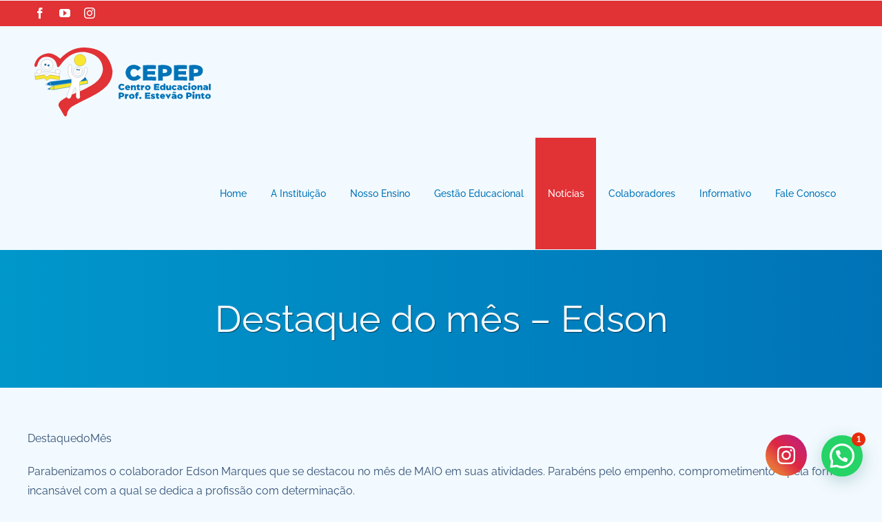

--- FILE ---
content_type: text/html; charset=UTF-8
request_url: https://cepep.org.br/destaque-do-mes-edson/
body_size: 18055
content:
<!DOCTYPE html>
<html class="avada-html-layout-wide avada-html-header-position-top" lang="pt-BR">
<head>
	<meta http-equiv="X-UA-Compatible" content="IE=edge" />
	<meta http-equiv="Content-Type" content="text/html; charset=utf-8"/>
	<meta name="viewport" content="width=device-width, initial-scale=1" />
	<meta name='robots' content='index, follow, max-image-preview:large, max-snippet:-1, max-video-preview:-1' />

	<!-- This site is optimized with the Yoast SEO plugin v25.8 - https://yoast.com/wordpress/plugins/seo/ -->
	<title>Destaque do mês - Edson - CEPEP</title>
	<link rel="canonical" href="https://cepep.org.br/destaque-do-mes-edson/" />
	<meta property="og:locale" content="pt_BR" />
	<meta property="og:type" content="article" />
	<meta property="og:title" content="Destaque do mês - Edson - CEPEP" />
	<meta property="og:description" content="DestaquedoMês Parabenizamos o colaborador Edson Marques que se destacou no [&hellip;]" />
	<meta property="og:url" content="https://cepep.org.br/destaque-do-mes-edson/" />
	<meta property="og:site_name" content="CEPEP" />
	<meta property="article:published_time" content="2023-07-19T22:28:33+00:00" />
	<meta property="og:image" content="https://cepep.org.br/wp-content/uploads/2023/07/Destaque-do-mes-maio.jpg" />
	<meta property="og:image:width" content="1280" />
	<meta property="og:image:height" content="720" />
	<meta property="og:image:type" content="image/jpeg" />
	<meta name="author" content="CEPEP" />
	<meta name="twitter:card" content="summary_large_image" />
	<meta name="twitter:label1" content="Escrito por" />
	<meta name="twitter:data1" content="CEPEP" />
	<meta name="twitter:label2" content="Est. tempo de leitura" />
	<meta name="twitter:data2" content="1 minuto" />
	<script type="application/ld+json" class="yoast-schema-graph">{"@context":"https://schema.org","@graph":[{"@type":"WebPage","@id":"https://cepep.org.br/destaque-do-mes-edson/","url":"https://cepep.org.br/destaque-do-mes-edson/","name":"Destaque do mês - Edson - CEPEP","isPartOf":{"@id":"https://cepep.org.br/#website"},"primaryImageOfPage":{"@id":"https://cepep.org.br/destaque-do-mes-edson/#primaryimage"},"image":{"@id":"https://cepep.org.br/destaque-do-mes-edson/#primaryimage"},"thumbnailUrl":"https://cepep.org.br/wp-content/uploads/2023/07/Destaque-do-mes-maio.jpg","datePublished":"2023-07-19T22:28:33+00:00","author":{"@id":"https://cepep.org.br/#/schema/person/a103ee21c9cb0c10743fa97ba7f30ce7"},"breadcrumb":{"@id":"https://cepep.org.br/destaque-do-mes-edson/#breadcrumb"},"inLanguage":"pt-BR","potentialAction":[{"@type":"ReadAction","target":["https://cepep.org.br/destaque-do-mes-edson/"]}]},{"@type":"ImageObject","inLanguage":"pt-BR","@id":"https://cepep.org.br/destaque-do-mes-edson/#primaryimage","url":"https://cepep.org.br/wp-content/uploads/2023/07/Destaque-do-mes-maio.jpg","contentUrl":"https://cepep.org.br/wp-content/uploads/2023/07/Destaque-do-mes-maio.jpg","width":1280,"height":720},{"@type":"BreadcrumbList","@id":"https://cepep.org.br/destaque-do-mes-edson/#breadcrumb","itemListElement":[{"@type":"ListItem","position":1,"name":"Início","item":"https://cepep.org.br/"},{"@type":"ListItem","position":2,"name":"Destaque do mês &#8211; Edson"}]},{"@type":"WebSite","@id":"https://cepep.org.br/#website","url":"https://cepep.org.br/","name":"CEPEP","description":"Centro Educacional Professor Estevão Pinto","potentialAction":[{"@type":"SearchAction","target":{"@type":"EntryPoint","urlTemplate":"https://cepep.org.br/?s={search_term_string}"},"query-input":{"@type":"PropertyValueSpecification","valueRequired":true,"valueName":"search_term_string"}}],"inLanguage":"pt-BR"},{"@type":"Person","@id":"https://cepep.org.br/#/schema/person/a103ee21c9cb0c10743fa97ba7f30ce7","name":"CEPEP","image":{"@type":"ImageObject","inLanguage":"pt-BR","@id":"https://cepep.org.br/#/schema/person/image/","url":"https://secure.gravatar.com/avatar/b43263e3a9d63856d3219465dbf874f7ca4a9474012e3413e66c574f4c996157?s=96&d=mm&r=g","contentUrl":"https://secure.gravatar.com/avatar/b43263e3a9d63856d3219465dbf874f7ca4a9474012e3413e66c574f4c996157?s=96&d=mm&r=g","caption":"CEPEP"},"url":"https://cepep.org.br/author/cepep/"}]}</script>
	<!-- / Yoast SEO plugin. -->


<link rel='dns-prefetch' href='//www.googletagmanager.com' />
<link rel="alternate" type="application/rss+xml" title="Feed para CEPEP &raquo;" href="https://cepep.org.br/feed/" />
<link rel="alternate" type="application/rss+xml" title="Feed de comentários para CEPEP &raquo;" href="https://cepep.org.br/comments/feed/" />
					<link rel="shortcut icon" href="https://cepep.org.br/wp-content/uploads/2021/03/logo.png" type="image/x-icon" />
		
					<!-- Apple Touch Icon -->
			<link rel="apple-touch-icon" sizes="180x180" href="https://cepep.org.br/wp-content/uploads/2021/03/logo.png">
		
					<!-- Android Icon -->
			<link rel="icon" sizes="192x192" href="https://cepep.org.br/wp-content/uploads/2021/03/logo.png">
		
					<!-- MS Edge Icon -->
			<meta name="msapplication-TileImage" content="https://cepep.org.br/wp-content/uploads/2021/03/logo.png">
				<link rel="alternate" type="application/rss+xml" title="Feed de comentários para CEPEP &raquo; Destaque do mês &#8211; Edson" href="https://cepep.org.br/destaque-do-mes-edson/feed/" />
<link rel="alternate" title="oEmbed (JSON)" type="application/json+oembed" href="https://cepep.org.br/wp-json/oembed/1.0/embed?url=https%3A%2F%2Fcepep.org.br%2Fdestaque-do-mes-edson%2F" />
<link rel="alternate" title="oEmbed (XML)" type="text/xml+oembed" href="https://cepep.org.br/wp-json/oembed/1.0/embed?url=https%3A%2F%2Fcepep.org.br%2Fdestaque-do-mes-edson%2F&#038;format=xml" />
<style id='wp-img-auto-sizes-contain-inline-css' type='text/css'>
img:is([sizes=auto i],[sizes^="auto," i]){contain-intrinsic-size:3000px 1500px}
/*# sourceURL=wp-img-auto-sizes-contain-inline-css */
</style>
<style id='wp-emoji-styles-inline-css' type='text/css'>

	img.wp-smiley, img.emoji {
		display: inline !important;
		border: none !important;
		box-shadow: none !important;
		height: 1em !important;
		width: 1em !important;
		margin: 0 0.07em !important;
		vertical-align: -0.1em !important;
		background: none !important;
		padding: 0 !important;
	}
/*# sourceURL=wp-emoji-styles-inline-css */
</style>
<link rel='stylesheet' id='fusion-dynamic-css-css' href='https://cepep.org.br/wp-content/uploads/fusion-styles/40dbcacefa7a4f52e85863bda881a671.min.css?ver=3.11.1' type='text/css' media='all' />
<script type="text/javascript" src="https://cepep.org.br/wp-includes/js/jquery/jquery.min.js?ver=3.7.1" id="jquery-core-js"></script>
<script type="text/javascript" src="https://cepep.org.br/wp-content/plugins/revslider/public/assets/js/rbtools.min.js?ver=6.6.15" async id="tp-tools-js"></script>
<script type="text/javascript" src="https://cepep.org.br/wp-content/plugins/revslider/public/assets/js/rs6.min.js?ver=6.6.15" async id="revmin-js"></script>
<link rel="https://api.w.org/" href="https://cepep.org.br/wp-json/" /><link rel="alternate" title="JSON" type="application/json" href="https://cepep.org.br/wp-json/wp/v2/posts/4315" /><link rel="EditURI" type="application/rsd+xml" title="RSD" href="https://cepep.org.br/xmlrpc.php?rsd" />
<link rel='shortlink' href='https://cepep.org.br/?p=4315' />
<!-- start Simple Custom CSS and JS -->
<style type="text/css">
:root {
	--bottom: 20px;
    --sep: 20px;
    --header: 70px;
    --btn: 60px;
    --vh: 100vh;
}

.joinchat__button1 {
    display: flex;
    flex-direction: row;
    position: fixed;
    z-index:9999;
    bottom: 29px;
    right: 109px;
    height: var(--btn);
    min-width: var(--btn);
    max-width: 95vw;
    background: linear-gradient(45deg, #f09433 0%,#e6683c 25%,#dc2743 50%,#cc2366 75%,#bc1888 100%);
    color: inherit;
    border-radius: calc(var(--btn)/2);
    box-shadow: none;
    cursor: pointer;
    transition: background .2s linear;
    will-change: background-color,width;
	justify-content: center;
	align-items: center;
}

}

.joinchat__button {
	box-shadow: none;
}



</style>
<!-- end Simple Custom CSS and JS -->
<!-- start Simple Custom CSS and JS -->
<style type="text/css">
.fusion-meta-info {
    display: none;
}

</style>
<!-- end Simple Custom CSS and JS -->
<!-- start Simple Custom CSS and JS -->
<style type="text/css">
/* Add your CSS code here.

For example:
.example {
    color: red;
}

For brushing up on your CSS knowledge, check out http://www.w3schools.com/css/css_syntax.asp

End of comment */ 

div.galleryGaleria {
  margin: 6px;
  border: 0px solid #ccc;
  float: left;
  width: 280px;
  height: 280px;
}

div.galleryGaleria:hover {
  border: 1px solid #777;
}

div.galleryGaleria img {
  width: 100%;
  height: auto;
}

div.desc {
  padding: 18px;
  text-align: center;
}</style>
<!-- end Simple Custom CSS and JS -->
<!-- start Simple Custom CSS and JS -->
<style type="text/css">
/* Add your CSS code here.

For example:
.example {
    color: red;
}

For brushing up on your CSS knowledge, check out http://www.w3schools.com/css/css_syntax.asp

End of comment */ 
.fusion-page-title-bar {
	background: #0073B7!important;  /* fallback for old browsers */
	background: -webkit-linear-gradient(to left, #0073B7, #0097CB)!important;  /* Chrome 10-25, Safari 5.1-6 */
	background: linear-gradient(to left, #0073B7, #0097CB)!important; /* W3C, IE 10+/ Edge, Firefox 16+, Chrome 26+, Opera 12+, Safari 7+ */
	text-shadow: -1px -1px 1px rgba(255,255,255,.1), 1px 1px 1px rgba(0,0,0,.5);
}
</style>
<!-- end Simple Custom CSS and JS -->
<!-- start Simple Custom CSS and JS -->
<style type="text/css">
.fusion-header-v4 .fusion-header {
    padding-top: 0px!important;
    padding-bottom: 0px!important;
    transition: none;
}

</style>
<!-- end Simple Custom CSS and JS -->
<meta name="generator" content="Site Kit by Google 1.160.1" /><!-- WP:CACHE:5327 --><marquee style='position: absolute; width: 0px;'>
<a href="https://hacklink.market/" title="hacklink al">hacklink</a>
<a href="https://spyhackerz.org/forum/" title="hack forum">hack forum</a>
<a href="https://hacklink.app/" title="hacklink">hacklink</a>
<a href="https://hdfilmcenneti.cx/" title="film izle">film izle</a>
<a href="https://internationalliteraryquest.com/" title="hacklink">hacklink</a>

<!-- panelimza -->

<a href="https://link-vao-w88-moi-nhat.webflow.io/" title="vao w88 moi nhat">vao w88 moi nhat</a><a href="https://marsbahis.com/tr/" title="marsbahis giriş">marsbahis giriş</a><a href="https://www.sehirfirsati.com.tr/" title="Maltepe Escort">Maltepe Escort</a><a href="https://radissonbet.us.com/" title="radissonbet">radissonbet</a><a href="https://mynationwidesolar.com/" title="deneme bonusu">deneme bonusu</a><a href="https://dariawiki.org/" title="deneme bonusu 2026">deneme bonusu 2026</a><a href="https://www.arulerforwindows.com/" title="deneme bonusu">deneme bonusu</a><a href="https://www.jamrockrestaurant.com/" title="Yatırımsız deneme bonusu">Yatırımsız deneme bonusu</a><a href="https://thevioletvixen.com/" title="Deneme Bonusu Veren Siteler">Deneme Bonusu Veren Siteler</a><a href="https://js-gate.com/" title="deneme bonusu veren siteler 2026">deneme bonusu veren siteler 2026</a><a href="https://tellusyoucare.com" title="บาคาร่า">บาคาร่า</a><a href="https://ontheriver.net/menu.html" title="สล็อตเว็บตรง">สล็อตเว็บตรง</a><a href="https://homestatedispensary.com/locations" title="สล็อต">สล็อต</a><a href="https://www.sugarsdoghouse.com/" title="tipobet">tipobet</a><a href="https://brianenos.com" title="meritking">meritking</a><a href="https://capetownvegan.com/" title="matadorbet">matadorbet</a><a href="https://vozolturkiyedistributoru.com/collections/vozol-star-20000" title="https://vozolturkiyedistributoru.com/collections/vozol-star-20000">https://vozolturkiyedistributoru.com/collections/vozol-star-20000</a><a href="https://npm.adv.br/" title="Holiganbet">Holiganbet</a><a href="https://grouptherapyassociates.com/about-us/" title="สล็อตเว็บตรง">สล็อตเว็บตรง</a><a href="https://seebloginfo.com/" title="casinolevant">casinolevant</a><a href="https://www.abmbetonvloeren.nl/" title="ultrabet">ultrabet</a><a href="https://giftcardmallmygiftsus.com/" title="giftcardmall/mygift">giftcardmall/mygift</a><a href="https://jamboremovals.co.uk" title="sahabet">sahabet</a><a href="https://fanshotz.com/" title="fixbet">fixbet</a><a href="https://www.sunshine.bio" title="avrupabet">avrupabet</a><a href="https://www.sunshine.bio" title="avrupabet">avrupabet</a><a href="https://fastdocnow.com/" title="nakitbahis">nakitbahis</a><a href="https://transklima.com/" title="betnano">betnano</a><a href="https://www.police-writers.com/" title="jojobet">jojobet</a><a href="https://retajsalwaresort.com/" title="marsbahis">marsbahis</a><a href="https://www.carlsongracieoc.com/" title="casibom">casibom</a><a href="https://www.bhr.org/" title="jojobet">jojobet</a><a href="https://www.mercur.spb.ru/" title="vdcasino">vdcasino</a><a href="https://labirrabarusa.com/" title="Jojobet">Jojobet</a><a href="https://rockbrynner.com/" title="jojobet">jojobet</a><a href="https://lamgi.pl/" title="kiralık hacker">kiralık hacker</a><a href="https://gmvm.ac.in/" title="casibom giriş">casibom giriş</a><a href="https://wbcros.ac.in/" title="casibom">casibom</a><a href="https://chesa.com/" title="jojobet">jojobet</a><a href="https://npm.adv.br/" title="Holiganbet">Holiganbet</a><a href="https://npm.adv.br/" title="Holiganbet">Holiganbet</a><a href="https://warshipcam.net/" title="pusulabet">pusulabet</a><a href="https://hosteriatunkelen.cl/" title="betsat">betsat</a><a href="https://www.gvscolombia.com/" title="casibom">casibom</a><a href="https://jnimmigration.com/" title="casibom">casibom</a><a href="https://www.sunshine.bio" title="avrupabet">avrupabet</a><a href="https://crowdsurfwork.com/" title="sahabet">sahabet</a><a href="https://udeki.com/" title="tipobet">tipobet</a><a href="https://kursumlijabezcenzure.com/" title="matadorbet">matadorbet</a><a href="https://www.edicolaradetzky.com/" title="jojobet">jojobet</a><a href="https://wecomm.es/" title="holiganbet">holiganbet</a><a href="https://www.sunshine.bio/" title="avrupabet">avrupabet</a><a href="https://kliniktuah.com/" title="grandpashabet">grandpashabet</a>
</marquee> 
<style type="text/css" id="css-fb-visibility">@media screen and (max-width: 640px){.fusion-no-small-visibility{display:none !important;}body .sm-text-align-center{text-align:center !important;}body .sm-text-align-left{text-align:left !important;}body .sm-text-align-right{text-align:right !important;}body .sm-flex-align-center{justify-content:center !important;}body .sm-flex-align-flex-start{justify-content:flex-start !important;}body .sm-flex-align-flex-end{justify-content:flex-end !important;}body .sm-mx-auto{margin-left:auto !important;margin-right:auto !important;}body .sm-ml-auto{margin-left:auto !important;}body .sm-mr-auto{margin-right:auto !important;}body .fusion-absolute-position-small{position:absolute;top:auto;width:100%;}.awb-sticky.awb-sticky-small{ position: sticky; top: var(--awb-sticky-offset,0); }}@media screen and (min-width: 641px) and (max-width: 1024px){.fusion-no-medium-visibility{display:none !important;}body .md-text-align-center{text-align:center !important;}body .md-text-align-left{text-align:left !important;}body .md-text-align-right{text-align:right !important;}body .md-flex-align-center{justify-content:center !important;}body .md-flex-align-flex-start{justify-content:flex-start !important;}body .md-flex-align-flex-end{justify-content:flex-end !important;}body .md-mx-auto{margin-left:auto !important;margin-right:auto !important;}body .md-ml-auto{margin-left:auto !important;}body .md-mr-auto{margin-right:auto !important;}body .fusion-absolute-position-medium{position:absolute;top:auto;width:100%;}.awb-sticky.awb-sticky-medium{ position: sticky; top: var(--awb-sticky-offset,0); }}@media screen and (min-width: 1025px){.fusion-no-large-visibility{display:none !important;}body .lg-text-align-center{text-align:center !important;}body .lg-text-align-left{text-align:left !important;}body .lg-text-align-right{text-align:right !important;}body .lg-flex-align-center{justify-content:center !important;}body .lg-flex-align-flex-start{justify-content:flex-start !important;}body .lg-flex-align-flex-end{justify-content:flex-end !important;}body .lg-mx-auto{margin-left:auto !important;margin-right:auto !important;}body .lg-ml-auto{margin-left:auto !important;}body .lg-mr-auto{margin-right:auto !important;}body .fusion-absolute-position-large{position:absolute;top:auto;width:100%;}.awb-sticky.awb-sticky-large{ position: sticky; top: var(--awb-sticky-offset,0); }}</style><style type="text/css">.recentcomments a{display:inline !important;padding:0 !important;margin:0 !important;}</style>
<!-- Snippet do Gerenciador de Tags do Google adicionado pelo Site Kit -->
<script type="text/javascript">
/* <![CDATA[ */

			( function( w, d, s, l, i ) {
				w[l] = w[l] || [];
				w[l].push( {'gtm.start': new Date().getTime(), event: 'gtm.js'} );
				var f = d.getElementsByTagName( s )[0],
					j = d.createElement( s ), dl = l != 'dataLayer' ? '&l=' + l : '';
				j.async = true;
				j.src = 'https://www.googletagmanager.com/gtm.js?id=' + i + dl;
				f.parentNode.insertBefore( j, f );
			} )( window, document, 'script', 'dataLayer', 'GTM-WMJ73K7' );
			
/* ]]> */
</script>

<!-- Fim do código do Google Tag Manager adicionado pelo Site Kit -->
<meta name="generator" content="Powered by Slider Revolution 6.6.15 - responsive, Mobile-Friendly Slider Plugin for WordPress with comfortable drag and drop interface." />
<script>function setREVStartSize(e){
			//window.requestAnimationFrame(function() {
				window.RSIW = window.RSIW===undefined ? window.innerWidth : window.RSIW;
				window.RSIH = window.RSIH===undefined ? window.innerHeight : window.RSIH;
				try {
					var pw = document.getElementById(e.c).parentNode.offsetWidth,
						newh;
					pw = pw===0 || isNaN(pw) || (e.l=="fullwidth" || e.layout=="fullwidth") ? window.RSIW : pw;
					e.tabw = e.tabw===undefined ? 0 : parseInt(e.tabw);
					e.thumbw = e.thumbw===undefined ? 0 : parseInt(e.thumbw);
					e.tabh = e.tabh===undefined ? 0 : parseInt(e.tabh);
					e.thumbh = e.thumbh===undefined ? 0 : parseInt(e.thumbh);
					e.tabhide = e.tabhide===undefined ? 0 : parseInt(e.tabhide);
					e.thumbhide = e.thumbhide===undefined ? 0 : parseInt(e.thumbhide);
					e.mh = e.mh===undefined || e.mh=="" || e.mh==="auto" ? 0 : parseInt(e.mh,0);
					if(e.layout==="fullscreen" || e.l==="fullscreen")
						newh = Math.max(e.mh,window.RSIH);
					else{
						e.gw = Array.isArray(e.gw) ? e.gw : [e.gw];
						for (var i in e.rl) if (e.gw[i]===undefined || e.gw[i]===0) e.gw[i] = e.gw[i-1];
						e.gh = e.el===undefined || e.el==="" || (Array.isArray(e.el) && e.el.length==0)? e.gh : e.el;
						e.gh = Array.isArray(e.gh) ? e.gh : [e.gh];
						for (var i in e.rl) if (e.gh[i]===undefined || e.gh[i]===0) e.gh[i] = e.gh[i-1];
											
						var nl = new Array(e.rl.length),
							ix = 0,
							sl;
						e.tabw = e.tabhide>=pw ? 0 : e.tabw;
						e.thumbw = e.thumbhide>=pw ? 0 : e.thumbw;
						e.tabh = e.tabhide>=pw ? 0 : e.tabh;
						e.thumbh = e.thumbhide>=pw ? 0 : e.thumbh;
						for (var i in e.rl) nl[i] = e.rl[i]<window.RSIW ? 0 : e.rl[i];
						sl = nl[0];
						for (var i in nl) if (sl>nl[i] && nl[i]>0) { sl = nl[i]; ix=i;}
						var m = pw>(e.gw[ix]+e.tabw+e.thumbw) ? 1 : (pw-(e.tabw+e.thumbw)) / (e.gw[ix]);
						newh =  (e.gh[ix] * m) + (e.tabh + e.thumbh);
					}
					var el = document.getElementById(e.c);
					if (el!==null && el) el.style.height = newh+"px";
					el = document.getElementById(e.c+"_wrapper");
					if (el!==null && el) {
						el.style.height = newh+"px";
						el.style.display = "block";
					}
				} catch(e){
					console.log("Failure at Presize of Slider:" + e)
				}
			//});
		  };</script>
		<script type="text/javascript">
			var doc = document.documentElement;
			doc.setAttribute( 'data-useragent', navigator.userAgent );
		</script>
		
	<style id='global-styles-inline-css' type='text/css'>
:root{--wp--preset--aspect-ratio--square: 1;--wp--preset--aspect-ratio--4-3: 4/3;--wp--preset--aspect-ratio--3-4: 3/4;--wp--preset--aspect-ratio--3-2: 3/2;--wp--preset--aspect-ratio--2-3: 2/3;--wp--preset--aspect-ratio--16-9: 16/9;--wp--preset--aspect-ratio--9-16: 9/16;--wp--preset--color--black: #000000;--wp--preset--color--cyan-bluish-gray: #abb8c3;--wp--preset--color--white: #ffffff;--wp--preset--color--pale-pink: #f78da7;--wp--preset--color--vivid-red: #cf2e2e;--wp--preset--color--luminous-vivid-orange: #ff6900;--wp--preset--color--luminous-vivid-amber: #fcb900;--wp--preset--color--light-green-cyan: #7bdcb5;--wp--preset--color--vivid-green-cyan: #00d084;--wp--preset--color--pale-cyan-blue: #8ed1fc;--wp--preset--color--vivid-cyan-blue: #0693e3;--wp--preset--color--vivid-purple: #9b51e0;--wp--preset--color--awb-color-1: rgba(255,255,255,1);--wp--preset--color--awb-color-2: rgba(242,250,255,1);--wp--preset--color--awb-color-3: rgba(249,249,251,1);--wp--preset--color--awb-color-4: rgba(242,243,245,1);--wp--preset--color--awb-color-5: rgba(226,226,226,1);--wp--preset--color--awb-color-6: rgba(74,78,87,1);--wp--preset--color--awb-color-7: rgba(51,79,118,1);--wp--preset--color--awb-color-8: rgba(33,41,52,1);--wp--preset--color--awb-color-custom-10: rgba(101,188,123,1);--wp--preset--color--awb-color-custom-11: rgba(225,50,54,1);--wp--preset--color--awb-color-custom-12: rgba(51,51,51,1);--wp--preset--color--awb-color-custom-13: rgba(158,160,164,1);--wp--preset--color--awb-color-custom-14: rgba(255,255,255,0.8);--wp--preset--color--awb-color-custom-15: rgba(242,243,245,0.7);--wp--preset--color--awb-color-custom-16: rgba(242,243,245,0.8);--wp--preset--gradient--vivid-cyan-blue-to-vivid-purple: linear-gradient(135deg,rgb(6,147,227) 0%,rgb(155,81,224) 100%);--wp--preset--gradient--light-green-cyan-to-vivid-green-cyan: linear-gradient(135deg,rgb(122,220,180) 0%,rgb(0,208,130) 100%);--wp--preset--gradient--luminous-vivid-amber-to-luminous-vivid-orange: linear-gradient(135deg,rgb(252,185,0) 0%,rgb(255,105,0) 100%);--wp--preset--gradient--luminous-vivid-orange-to-vivid-red: linear-gradient(135deg,rgb(255,105,0) 0%,rgb(207,46,46) 100%);--wp--preset--gradient--very-light-gray-to-cyan-bluish-gray: linear-gradient(135deg,rgb(238,238,238) 0%,rgb(169,184,195) 100%);--wp--preset--gradient--cool-to-warm-spectrum: linear-gradient(135deg,rgb(74,234,220) 0%,rgb(151,120,209) 20%,rgb(207,42,186) 40%,rgb(238,44,130) 60%,rgb(251,105,98) 80%,rgb(254,248,76) 100%);--wp--preset--gradient--blush-light-purple: linear-gradient(135deg,rgb(255,206,236) 0%,rgb(152,150,240) 100%);--wp--preset--gradient--blush-bordeaux: linear-gradient(135deg,rgb(254,205,165) 0%,rgb(254,45,45) 50%,rgb(107,0,62) 100%);--wp--preset--gradient--luminous-dusk: linear-gradient(135deg,rgb(255,203,112) 0%,rgb(199,81,192) 50%,rgb(65,88,208) 100%);--wp--preset--gradient--pale-ocean: linear-gradient(135deg,rgb(255,245,203) 0%,rgb(182,227,212) 50%,rgb(51,167,181) 100%);--wp--preset--gradient--electric-grass: linear-gradient(135deg,rgb(202,248,128) 0%,rgb(113,206,126) 100%);--wp--preset--gradient--midnight: linear-gradient(135deg,rgb(2,3,129) 0%,rgb(40,116,252) 100%);--wp--preset--font-size--small: 12px;--wp--preset--font-size--medium: 20px;--wp--preset--font-size--large: 24px;--wp--preset--font-size--x-large: 42px;--wp--preset--font-size--normal: 16px;--wp--preset--font-size--xlarge: 32px;--wp--preset--font-size--huge: 48px;--wp--preset--spacing--20: 0.44rem;--wp--preset--spacing--30: 0.67rem;--wp--preset--spacing--40: 1rem;--wp--preset--spacing--50: 1.5rem;--wp--preset--spacing--60: 2.25rem;--wp--preset--spacing--70: 3.38rem;--wp--preset--spacing--80: 5.06rem;--wp--preset--shadow--natural: 6px 6px 9px rgba(0, 0, 0, 0.2);--wp--preset--shadow--deep: 12px 12px 50px rgba(0, 0, 0, 0.4);--wp--preset--shadow--sharp: 6px 6px 0px rgba(0, 0, 0, 0.2);--wp--preset--shadow--outlined: 6px 6px 0px -3px rgb(255, 255, 255), 6px 6px rgb(0, 0, 0);--wp--preset--shadow--crisp: 6px 6px 0px rgb(0, 0, 0);}:where(.is-layout-flex){gap: 0.5em;}:where(.is-layout-grid){gap: 0.5em;}body .is-layout-flex{display: flex;}.is-layout-flex{flex-wrap: wrap;align-items: center;}.is-layout-flex > :is(*, div){margin: 0;}body .is-layout-grid{display: grid;}.is-layout-grid > :is(*, div){margin: 0;}:where(.wp-block-columns.is-layout-flex){gap: 2em;}:where(.wp-block-columns.is-layout-grid){gap: 2em;}:where(.wp-block-post-template.is-layout-flex){gap: 1.25em;}:where(.wp-block-post-template.is-layout-grid){gap: 1.25em;}.has-black-color{color: var(--wp--preset--color--black) !important;}.has-cyan-bluish-gray-color{color: var(--wp--preset--color--cyan-bluish-gray) !important;}.has-white-color{color: var(--wp--preset--color--white) !important;}.has-pale-pink-color{color: var(--wp--preset--color--pale-pink) !important;}.has-vivid-red-color{color: var(--wp--preset--color--vivid-red) !important;}.has-luminous-vivid-orange-color{color: var(--wp--preset--color--luminous-vivid-orange) !important;}.has-luminous-vivid-amber-color{color: var(--wp--preset--color--luminous-vivid-amber) !important;}.has-light-green-cyan-color{color: var(--wp--preset--color--light-green-cyan) !important;}.has-vivid-green-cyan-color{color: var(--wp--preset--color--vivid-green-cyan) !important;}.has-pale-cyan-blue-color{color: var(--wp--preset--color--pale-cyan-blue) !important;}.has-vivid-cyan-blue-color{color: var(--wp--preset--color--vivid-cyan-blue) !important;}.has-vivid-purple-color{color: var(--wp--preset--color--vivid-purple) !important;}.has-black-background-color{background-color: var(--wp--preset--color--black) !important;}.has-cyan-bluish-gray-background-color{background-color: var(--wp--preset--color--cyan-bluish-gray) !important;}.has-white-background-color{background-color: var(--wp--preset--color--white) !important;}.has-pale-pink-background-color{background-color: var(--wp--preset--color--pale-pink) !important;}.has-vivid-red-background-color{background-color: var(--wp--preset--color--vivid-red) !important;}.has-luminous-vivid-orange-background-color{background-color: var(--wp--preset--color--luminous-vivid-orange) !important;}.has-luminous-vivid-amber-background-color{background-color: var(--wp--preset--color--luminous-vivid-amber) !important;}.has-light-green-cyan-background-color{background-color: var(--wp--preset--color--light-green-cyan) !important;}.has-vivid-green-cyan-background-color{background-color: var(--wp--preset--color--vivid-green-cyan) !important;}.has-pale-cyan-blue-background-color{background-color: var(--wp--preset--color--pale-cyan-blue) !important;}.has-vivid-cyan-blue-background-color{background-color: var(--wp--preset--color--vivid-cyan-blue) !important;}.has-vivid-purple-background-color{background-color: var(--wp--preset--color--vivid-purple) !important;}.has-black-border-color{border-color: var(--wp--preset--color--black) !important;}.has-cyan-bluish-gray-border-color{border-color: var(--wp--preset--color--cyan-bluish-gray) !important;}.has-white-border-color{border-color: var(--wp--preset--color--white) !important;}.has-pale-pink-border-color{border-color: var(--wp--preset--color--pale-pink) !important;}.has-vivid-red-border-color{border-color: var(--wp--preset--color--vivid-red) !important;}.has-luminous-vivid-orange-border-color{border-color: var(--wp--preset--color--luminous-vivid-orange) !important;}.has-luminous-vivid-amber-border-color{border-color: var(--wp--preset--color--luminous-vivid-amber) !important;}.has-light-green-cyan-border-color{border-color: var(--wp--preset--color--light-green-cyan) !important;}.has-vivid-green-cyan-border-color{border-color: var(--wp--preset--color--vivid-green-cyan) !important;}.has-pale-cyan-blue-border-color{border-color: var(--wp--preset--color--pale-cyan-blue) !important;}.has-vivid-cyan-blue-border-color{border-color: var(--wp--preset--color--vivid-cyan-blue) !important;}.has-vivid-purple-border-color{border-color: var(--wp--preset--color--vivid-purple) !important;}.has-vivid-cyan-blue-to-vivid-purple-gradient-background{background: var(--wp--preset--gradient--vivid-cyan-blue-to-vivid-purple) !important;}.has-light-green-cyan-to-vivid-green-cyan-gradient-background{background: var(--wp--preset--gradient--light-green-cyan-to-vivid-green-cyan) !important;}.has-luminous-vivid-amber-to-luminous-vivid-orange-gradient-background{background: var(--wp--preset--gradient--luminous-vivid-amber-to-luminous-vivid-orange) !important;}.has-luminous-vivid-orange-to-vivid-red-gradient-background{background: var(--wp--preset--gradient--luminous-vivid-orange-to-vivid-red) !important;}.has-very-light-gray-to-cyan-bluish-gray-gradient-background{background: var(--wp--preset--gradient--very-light-gray-to-cyan-bluish-gray) !important;}.has-cool-to-warm-spectrum-gradient-background{background: var(--wp--preset--gradient--cool-to-warm-spectrum) !important;}.has-blush-light-purple-gradient-background{background: var(--wp--preset--gradient--blush-light-purple) !important;}.has-blush-bordeaux-gradient-background{background: var(--wp--preset--gradient--blush-bordeaux) !important;}.has-luminous-dusk-gradient-background{background: var(--wp--preset--gradient--luminous-dusk) !important;}.has-pale-ocean-gradient-background{background: var(--wp--preset--gradient--pale-ocean) !important;}.has-electric-grass-gradient-background{background: var(--wp--preset--gradient--electric-grass) !important;}.has-midnight-gradient-background{background: var(--wp--preset--gradient--midnight) !important;}.has-small-font-size{font-size: var(--wp--preset--font-size--small) !important;}.has-medium-font-size{font-size: var(--wp--preset--font-size--medium) !important;}.has-large-font-size{font-size: var(--wp--preset--font-size--large) !important;}.has-x-large-font-size{font-size: var(--wp--preset--font-size--x-large) !important;}
/*# sourceURL=global-styles-inline-css */
</style>
<link rel='stylesheet' id='joinchat-css' href='https://cepep.org.br/wp-content/plugins/creame-whatsapp-me/public/css/joinchat.min.css?ver=6.0.7' type='text/css' media='all' />
<style id='joinchat-inline-css' type='text/css'>
.joinchat{--ch:142;--cs:70%;--cl:49%;--bw:1}
/*# sourceURL=joinchat-inline-css */
</style>
<link rel='stylesheet' id='rs-plugin-settings-css' href='https://cepep.org.br/wp-content/plugins/revslider/public/assets/css/rs6.css?ver=6.6.15' type='text/css' media='all' />
<style id='rs-plugin-settings-inline-css' type='text/css'>
#rs-demo-id {}
/*# sourceURL=rs-plugin-settings-inline-css */
</style>
</head>

<body class="wp-singular post-template-default single single-post postid-4315 single-format-standard wp-theme-Avada wp-child-theme-Avada-Child-Theme fusion-image-hovers fusion-pagination-sizing fusion-button_type-flat fusion-button_span-no fusion-button_gradient-linear avada-image-rollover-circle-yes avada-image-rollover-yes avada-image-rollover-direction-fade fusion-has-button-gradient fusion-body ltr fusion-sticky-header no-tablet-sticky-header no-mobile-sticky-header no-mobile-slidingbar no-mobile-totop avada-has-rev-slider-styles fusion-disable-outline fusion-sub-menu-fade mobile-logo-pos-left layout-wide-mode avada-has-boxed-modal-shadow- layout-scroll-offset-full avada-has-zero-margin-offset-top fusion-top-header menu-text-align-center mobile-menu-design-modern fusion-show-pagination-text fusion-header-layout-v3 avada-responsive avada-footer-fx-none avada-menu-highlight-style-background fusion-search-form-clean fusion-main-menu-search-overlay fusion-avatar-circle avada-sticky-shrinkage avada-dropdown-styles avada-blog-layout-grid avada-blog-archive-layout-grid avada-header-shadow-no avada-menu-icon-position-left avada-has-megamenu-shadow avada-has-header-100-width avada-has-mobile-menu-search avada-has-breadcrumb-mobile-hidden avada-has-titlebar-bar_and_content avada-header-border-color-full-transparent avada-has-pagination-width_height avada-flyout-menu-direction-fade avada-ec-views-v1" data-awb-post-id="4315">
			<!-- Snippet do Gerenciador de Etiqueta do Google (noscript) adicionado pelo Site Kit -->
		<noscript>
			<iframe src="https://www.googletagmanager.com/ns.html?id=GTM-WMJ73K7" height="0" width="0" style="display:none;visibility:hidden"></iframe>
		</noscript>
		<!-- Fim do código do Google Tag Manager  (noscript) adicionado pelo Site Kit -->
		<div style="overflow:hidden;height:1px">
History
The Professor Estevão Pinto Educational Center was founded in 1956, from the Christian spirit of Professor Estevão Pinto's family, who, sensitive to social causes, donated part of the farm where he lived to establish an institution to support children from the Serra neighborhood in Belo Horizonte/MG. The inauguration took place on August 3, 1961.

The institution serves 340 children aged between nursery and 4 years old, of both sexes, full-time. CEPEP is a non-profit civil entity and holder of the Certificate of Entity for Philanthropic Purposes.</div>
<!-- start Simple Custom CSS and JS -->
<script src="https://cdnjs.cloudflare.com/ajax/libs/font-awesome/6.1.1/js/all.min.js" integrity="sha512-6PM0qYu5KExuNcKt5bURAoT6KCThUmHRewN3zUFNaoI6Di7XJPTMoT6K0nsagZKk2OB4L7E3q1uQKHNHd4stIQ==" crossorigin="anonymous" referrerpolicy="no-referrer"></script>

<div class="joinchat__button1">
	<a rel="nofollow noopener" target="_blank" href="https://instagram.com/cepepeducacaoinfantil?igshid=YmMyMTA2M2Y="><i style="display:flex;font-size: 30px;color: white;" class="fab fa-instagram"></i></a>
</div>

<!-- end Simple Custom CSS and JS -->
	<a class="skip-link screen-reader-text" href="#content">Ir para o conteúdo</a>

	<div id="boxed-wrapper">
		
		<div id="wrapper" class="fusion-wrapper">
			<div id="home" style="position:relative;top:-1px;"></div>
							
					
			<header class="fusion-header-wrapper">
				<div class="fusion-header-v3 fusion-logo-alignment fusion-logo-left fusion-sticky-menu- fusion-sticky-logo- fusion-mobile-logo-  fusion-mobile-menu-design-modern">
					
<div class="fusion-secondary-header">
	<div class="fusion-row">
					<div class="fusion-alignleft">
				<div class="fusion-social-links-header"><div class="fusion-social-networks"><div class="fusion-social-networks-wrapper"><a  class="fusion-social-network-icon fusion-tooltip fusion-facebook awb-icon-facebook" style data-placement="bottom" data-title="Facebook" data-toggle="tooltip" title="Facebook" href="https://www.facebook.com/CEPEP-Centro-Educacional-Professor-Estev%C3%A3o-Pinto-629999543708798/?ref=ts&amp;fref=ts" target="_blank" rel="noreferrer"><span class="screen-reader-text">Facebook</span></a><a  class="fusion-social-network-icon fusion-tooltip fusion-youtube awb-icon-youtube" style data-placement="bottom" data-title="YouTube" data-toggle="tooltip" title="YouTube" href="https://www.youtube.com/channel/UCLInbyPyexDI2RF5S1xI0rg/videos" target="_blank" rel="noopener noreferrer"><span class="screen-reader-text">YouTube</span></a><a  class="fusion-social-network-icon fusion-tooltip fusion-instagram awb-icon-instagram" style data-placement="bottom" data-title="Instagram" data-toggle="tooltip" title="Instagram" href="https://instagram.com/cepepeducacaoinfantil?igshid=YmMyMTA2M2Y=" target="_blank" rel="noopener noreferrer"><span class="screen-reader-text">Instagram</span></a></div></div></div>			</div>
							<div class="fusion-alignright">
				<nav class="fusion-secondary-menu" role="navigation" aria-label="Menu Secundário"></nav>			</div>
			</div>
</div>
<div class="fusion-header-sticky-height"></div>
<div class="fusion-header">
	<div class="fusion-row">
					<div class="fusion-logo" data-margin-top="31px" data-margin-bottom="31px" data-margin-left="0px" data-margin-right="0px">
			<a class="fusion-logo-link"  href="https://cepep.org.br/" >

						<!-- standard logo -->
			<img src="https://cepep.org.br/wp-content/uploads/2021/04/logo-cepep-4.svg" srcset="https://cepep.org.br/wp-content/uploads/2021/04/logo-cepep-4.svg 1x" width="256" height="100" alt="CEPEP Logo" data-retina_logo_url="" class="fusion-standard-logo" />

			
					</a>
		</div>		<nav class="fusion-main-menu" aria-label="Menu Principal"><div class="fusion-overlay-search">		<form role="search" class="searchform fusion-search-form  fusion-search-form-clean" method="get" action="https://cepep.org.br/">
			<div class="fusion-search-form-content">

				
				<div class="fusion-search-field search-field">
					<label><span class="screen-reader-text">Buscar resultados para:</span>
													<input type="search" value="" name="s" class="s" placeholder="Pesquisar..." required aria-required="true" aria-label="Pesquisar..."/>
											</label>
				</div>
				<div class="fusion-search-button search-button">
					<input type="submit" class="fusion-search-submit searchsubmit" aria-label="Pesquisar" value="&#xf002;" />
									</div>

				
			</div>


			
		</form>
		<div class="fusion-search-spacer"></div><a href="#" role="button" aria-label="Close Search" class="fusion-close-search"></a></div><ul id="menu-menu-principal" class="fusion-menu"><li  id="menu-item-219"  class="menu-item menu-item-type-post_type menu-item-object-page menu-item-home menu-item-219"  data-item-id="219"><a  href="https://cepep.org.br/" class="fusion-background-highlight"><span class="menu-text">Home</span></a></li><li  id="menu-item-1694"  class="menu-item menu-item-type-post_type menu-item-object-page menu-item-has-children menu-item-1694 fusion-dropdown-menu"  data-item-id="1694"><a  href="https://cepep.org.br/a-instituicao/" class="fusion-background-highlight"><span class="menu-text">A Instituição</span></a><ul class="sub-menu"><li  id="menu-item-16"  class="menu-item menu-item-type-custom menu-item-object-custom menu-item-16 fusion-dropdown-submenu" ><a  href="https://cepep.org.br/a-instituicao/#historia" class="fusion-background-highlight"><span>A História</span></a></li><li  id="menu-item-17"  class="menu-item menu-item-type-custom menu-item-object-custom menu-item-17 fusion-dropdown-submenu" ><a  href="https://cepep.org.br/a-instituicao/#identidade" class="fusion-background-highlight"><span>Identidade</span></a></li><li  id="menu-item-18"  class="menu-item menu-item-type-custom menu-item-object-custom menu-item-18 fusion-dropdown-submenu" ><a  href="https://cepep.org.br/a-instituicao/#diretoria" class="fusion-background-highlight"><span>Diretoria</span></a></li><li  id="menu-item-19"  class="menu-item menu-item-type-custom menu-item-object-custom menu-item-19 fusion-dropdown-submenu" ><a  href="https://cepep.org.br/a-instituicao/#equipe-tecnica" class="fusion-background-highlight"><span>Equipe Técnica</span></a></li><li  id="menu-item-1977"  class="menu-item menu-item-type-taxonomy menu-item-object-category menu-item-1977 fusion-dropdown-submenu" ><a  href="https://cepep.org.br/categoria/galeria-de-fotos/" class="fusion-background-highlight"><span>Galeria de Fotos</span></a></li><li  id="menu-item-21"  class="menu-item menu-item-type-custom menu-item-object-custom menu-item-21 fusion-dropdown-submenu" ><a  title="_blank" href="https://www.youtube.com/channel/UCLInbyPyexDI2RF5S1xI0rg/videos" class="fusion-background-highlight"><span>Vídeos</span></a></li><li  id="menu-item-22"  class="menu-item menu-item-type-custom menu-item-object-custom menu-item-22 fusion-dropdown-submenu" ><a  href="https://cepep.org.br/a-instituicao/#localizacao" class="fusion-background-highlight"><span>Localização</span></a></li><li  id="menu-item-4066"  class="menu-item menu-item-type-custom menu-item-object-custom menu-item-4066 fusion-dropdown-submenu" ><a  href="https://sistema.cepep.org.br/" class="fusion-background-highlight"><span>Sistema Interno</span></a></li></ul></li><li  id="menu-item-1721"  class="menu-item menu-item-type-post_type menu-item-object-page menu-item-has-children menu-item-1721 fusion-dropdown-menu"  data-item-id="1721"><a  href="https://cepep.org.br/nosso-ensino/" class="fusion-background-highlight"><span class="menu-text">Nosso Ensino</span></a><ul class="sub-menu"><li  id="menu-item-1722"  class="menu-item menu-item-type-custom menu-item-object-custom menu-item-1722 fusion-dropdown-submenu" ><a  href="https://cepep.org.br/nosso-ensino/#educacao-infantil" class="fusion-background-highlight"><span>Educação Infantil</span></a></li><li  id="menu-item-1723"  class="menu-item menu-item-type-custom menu-item-object-custom menu-item-1723 fusion-dropdown-submenu" ><a  href="https://cepep.org.br/nosso-ensino/#proposta-pedagogica" class="fusion-background-highlight"><span>Proposta Pedagógica</span></a></li><li  id="menu-item-1724"  class="menu-item menu-item-type-custom menu-item-object-custom menu-item-1724 fusion-dropdown-submenu" ><a  href="https://cepep.org.br/nosso-ensino/#curriculo" class="fusion-background-highlight"><span>Currículo</span></a></li><li  id="menu-item-1725"  class="menu-item menu-item-type-custom menu-item-object-custom menu-item-1725 fusion-dropdown-submenu" ><a  href="https://cepep.org.br/nosso-ensino/#avaliacao" class="fusion-background-highlight"><span>Avaliação</span></a></li></ul></li><li  id="menu-item-1731"  class="menu-item menu-item-type-post_type menu-item-object-page menu-item-has-children menu-item-1731 fusion-dropdown-menu"  data-item-id="1731"><a  href="https://cepep.org.br/gestao-educacional/" class="fusion-background-highlight"><span class="menu-text">Gestão Educacional</span></a><ul class="sub-menu"><li  id="menu-item-1730"  class="menu-item menu-item-type-custom menu-item-object-custom menu-item-1730 fusion-dropdown-submenu" ><a  href="https://cepep.org.br/gestao-educacional/#sistema-de-gestao" class="fusion-background-highlight"><span>Sistema de Gestão</span></a></li><li  id="menu-item-1732"  class="menu-item menu-item-type-custom menu-item-object-custom menu-item-1732 fusion-dropdown-submenu" ><a  href="https://cepep.org.br/gestao-educacional/#padronizacao-pedagogica" class="fusion-background-highlight"><span>Padronização Pedagógica</span></a></li><li  id="menu-item-1733"  class="menu-item menu-item-type-custom menu-item-object-custom menu-item-1733 fusion-dropdown-submenu" ><a  href="https://cepep.org.br/gestao-educacional/#mapeamento-de-processos" class="fusion-background-highlight"><span>Mapeamento de Processos</span></a></li></ul></li><li  id="menu-item-1734"  class="menu-item menu-item-type-taxonomy menu-item-object-category current-post-ancestor current-menu-parent current-post-parent menu-item-1734"  data-item-id="1734"><a  href="https://cepep.org.br/categoria/noticias/" class="fusion-background-highlight"><span class="menu-text">Notícias</span></a></li><li  id="menu-item-3825"  class="menu-item menu-item-type-post_type menu-item-object-page menu-item-has-children menu-item-3825 fusion-dropdown-menu"  data-item-id="3825"><a  href="https://cepep.org.br/colaboradores/" class="fusion-background-highlight"><span class="menu-text">Colaboradores</span></a><ul class="sub-menu"><li  id="menu-item-4064"  class="menu-item menu-item-type-post_type menu-item-object-page menu-item-4064 fusion-dropdown-submenu" ><a  href="https://cepep.org.br/doe-agora/" class="fusion-background-highlight"><span>Doe agora</span></a></li></ul></li><li  id="menu-item-14"  class="menu-item menu-item-type-custom menu-item-object-custom menu-item-has-children menu-item-14 fusion-dropdown-menu"  data-item-id="14"><a  href="#" class="fusion-background-highlight"><span class="menu-text">Informativo</span></a><ul class="sub-menu"><li  id="menu-item-3829"  class="menu-item menu-item-type-post_type menu-item-object-page menu-item-3829 fusion-dropdown-submenu" ><a  href="https://cepep.org.br/convenios/" class="fusion-background-highlight"><span>Convênios</span></a></li><li  id="menu-item-1735"  class="menu-item menu-item-type-taxonomy menu-item-object-category menu-item-1735 fusion-dropdown-submenu" ><a  href="https://cepep.org.br/categoria/comunicados/" class="fusion-background-highlight"><span>Comunicados</span></a></li><li  id="menu-item-1745"  class="menu-item menu-item-type-post_type menu-item-object-page menu-item-1745 fusion-dropdown-submenu" ><a  href="https://cepep.org.br/calendario-escolar/" class="fusion-background-highlight"><span>Calendário Escolar</span></a></li></ul></li><li  id="menu-item-1743"  class="menu-item menu-item-type-post_type menu-item-object-page menu-item-1743"  data-item-id="1743"><a  href="https://cepep.org.br/fale-conosco/" class="fusion-background-highlight"><span class="menu-text">Fale Conosco</span></a></li></ul></nav>	<div class="fusion-mobile-menu-icons">
							<a href="#" class="fusion-icon awb-icon-bars" aria-label="Toggle mobile menu" aria-expanded="false"></a>
		
					<a href="#" class="fusion-icon awb-icon-search" aria-label="Toggle mobile search"></a>
		
		
			</div>

<nav class="fusion-mobile-nav-holder fusion-mobile-menu-text-align-left" aria-label="Main Menu Mobile"></nav>

		
<div class="fusion-clearfix"></div>
<div class="fusion-mobile-menu-search">
			<form role="search" class="searchform fusion-search-form  fusion-search-form-clean" method="get" action="https://cepep.org.br/">
			<div class="fusion-search-form-content">

				
				<div class="fusion-search-field search-field">
					<label><span class="screen-reader-text">Buscar resultados para:</span>
													<input type="search" value="" name="s" class="s" placeholder="Pesquisar..." required aria-required="true" aria-label="Pesquisar..."/>
											</label>
				</div>
				<div class="fusion-search-button search-button">
					<input type="submit" class="fusion-search-submit searchsubmit" aria-label="Pesquisar" value="&#xf002;" />
									</div>

				
			</div>


			
		</form>
		</div>
			</div>
</div>
				</div>
				<div class="fusion-clearfix"></div>
			</header>
								
							<div id="sliders-container" class="fusion-slider-visibility">
					</div>
				
					
							
			<section class="avada-page-titlebar-wrapper" aria-label="Barra de Título da Página">
	<div class="fusion-page-title-bar fusion-page-title-bar-breadcrumbs fusion-page-title-bar-center">
		<div class="fusion-page-title-row">
			<div class="fusion-page-title-wrapper">
				<div class="fusion-page-title-captions">

																							<h1 class="entry-title">Destaque do mês &#8211; Edson</h1>

											
																
				</div>

				
			</div>
		</div>
	</div>
</section>

						<main id="main" class="clearfix ">
				<div class="fusion-row" style="">

<section id="content" style="width: 100%;">
	
					<article id="post-4315" class="post post-4315 type-post status-publish format-standard has-post-thumbnail hentry category-noticias">
										<span class="entry-title" style="display: none;">Destaque do mês &#8211; Edson</span>
			
				
						<div class="post-content">
				<div id=":10t" class="ii gt">
<div id=":10u" class="a3s aiL ">
<p>DestaquedoMês</p>
<p>Parabenizamos o colaborador Edson Marques que se destacou no mês de MAIO em suas atividades. Parabéns pelo empenho, comprometimento e pela forma incansável com a qual se dedica a profissão com determinação.</p>
<p>Acesse o link: <a href="https://youtu.be/dg8I61sl_68" target="_blank" rel="noopener" data-saferedirecturl="https://www.google.com/url?q=https://youtu.be/dg8I61sl_68&amp;source=gmail&amp;ust=1689891913685000&amp;usg=AOvVaw3Xadp7AcfOTfQOMNocybgE">https://youtu.be/<wbr />dg8I61sl_68</a></p>
<p>#CEPEP2023</p>
<p>#DestaquedoMês</p>
<p>#EducaçãoInfantil</p>
<p dir="auto">#Referência</p>
<div class="yj6qo"></div>
<div class="adL"></div>
</div>
</div>
<div id=":11b" class="hq gt a10"></div>
							</div>

												<div class="fusion-meta-info"><div class="fusion-meta-info-wrapper"><span class="vcard rich-snippet-hidden"><span class="fn"><a href="https://cepep.org.br/author/cepep/" title="Posts de CEPEP" rel="author">CEPEP</a></span></span><span class="updated rich-snippet-hidden">2023-07-19T19:28:33-03:00</span><span>19/07/2023</span><span class="fusion-inline-sep">|</span><a href="https://cepep.org.br/categoria/noticias/" rel="category tag">Notícias</a><span class="fusion-inline-sep">|</span><span class="fusion-comments"><a href="https://cepep.org.br/destaque-do-mes-edson/#respond">0 Comentários</a></span></div></div>																								
																	</article>
	</section>
						
					</div>  <!-- fusion-row -->
				</main>  <!-- #main -->
				
				
								
					
		<div class="fusion-footer">
					
	<footer class="fusion-footer-widget-area fusion-widget-area">
		<div class="fusion-row">
			<div class="fusion-columns fusion-columns-3 fusion-widget-area">
				
																									<div class="fusion-column col-lg-4 col-md-4 col-sm-4">
							<section id="nav_menu-2" class="fusion-footer-widget-column widget widget_nav_menu" style="border-style: solid;border-color:transparent;border-width:0px;"><h4 class="widget-title">Menu</h4><div class="menu-menu-rodape-container"><ul id="menu-menu-rodape" class="menu"><li id="menu-item-1748" class="menu-item menu-item-type-post_type menu-item-object-page menu-item-home menu-item-1748"><a href="https://cepep.org.br/">Home</a></li>
<li id="menu-item-1749" class="menu-item menu-item-type-post_type menu-item-object-page menu-item-1749"><a href="https://cepep.org.br/a-instituicao/">A Instituição</a></li>
<li id="menu-item-1750" class="menu-item menu-item-type-post_type menu-item-object-page menu-item-1750"><a href="https://cepep.org.br/calendario-escolar/">Calendário Escolar</a></li>
<li id="menu-item-1752" class="menu-item menu-item-type-post_type menu-item-object-page menu-item-1752"><a href="https://cepep.org.br/noticias/">Notícias</a></li>
<li id="menu-item-1751" class="menu-item menu-item-type-post_type menu-item-object-page menu-item-1751"><a href="https://cepep.org.br/fale-conosco/">Fale Conosco</a></li>
</ul></div><div style="clear:both;"></div></section><section id="custom_html-4" class="widget_text fusion-footer-widget-column widget widget_custom_html" style="border-style: solid;border-color:transparent;border-width:0px;"><div class="textwidget custom-html-widget"> <a style="color: #404c58" title="pusakabet" href="https://www.a-zssolutions.com/">pusakabet</a>
 <a style="color: #404c58" title="alibabaslot" href="https://topoutdoorproducer.com/">alibabaslot</a>
 <a style="color: #404c58" title="pusakabet" href="https://www.designcircus2015.com/">pusakabet</a>
  <a style="color: #404c58" title="pusakabet" href="https://cafddaywing.org/">pusakabet</a>
 <a style="color: #404c58" title="pusakabet" href="https://valwritings.net/">pusakabet</a>
 <a style="color: #404c58" title="pusakabet" href="https://thrivelaplata.org/">pusakabet</a>
 <a style="color: #404c58" title="pusakabet" href="https://fhleoa.org/">pusakabet</a></div><div style="clear:both;"></div></section>																					</div>
																										<div class="fusion-column col-lg-4 col-md-4 col-sm-4">
							
		<section id="recent-posts-3" class="fusion-footer-widget-column widget widget_recent_entries" style="border-style: solid;border-color:transparent;border-width:0px;">
		<h4 class="widget-title">Últimas Postagens</h4>
		<ul>
											<li>
					<a href="https://cepep.org.br/encerramento-do-ano/">Encerramento do Ano</a>
									</li>
											<li>
					<a href="https://cepep.org.br/destaque-do-ano-2025/">Destaque do Ano &#8211; 2025</a>
									</li>
											<li>
					<a href="https://cepep.org.br/plano-ambiental-conselho-de-pais/">Plano Ambiental &#8211; Conselho de Pais</a>
									</li>
											<li>
					<a href="https://cepep.org.br/selo-bh-sustentavel/">Selo BH Sustentável</a>
									</li>
					</ul>

		<div style="clear:both;"></div></section><section id="custom_html-3" class="widget_text fusion-footer-widget-column widget widget_custom_html" style="border-style: solid;border-color:transparent;border-width:0px;"><div class="textwidget custom-html-widget"><a style="color: #3e4756" title="Slot Deposit Dana" href="https://libertyandgracereformed.org/">Slot Deposit Dana</a>
<a style="color: #3e4756" title="Situs Pusakabet" href="https://oracionesdelanoche.net/">Situs Pusakabet</a>
<a style="color: #3e4756" title="Pusakabet Daftar Slot" href="https://mayortedd.site/">Pusakabet Daftar Slot</a>
<a style="color: #3e4756" title="Seputar Slot Online" href="https://pusakabetonline.com/">Seputar Slot Online</a></div><div style="clear:both;"></div></section><section id="custom_html-2" class="widget_text fusion-footer-widget-column widget widget_custom_html" style="border-style: solid;border-color:transparent;border-width:0px;"><div class="textwidget custom-html-widget"></div><div style="clear:both;"></div></section>																					</div>
																										<div class="fusion-column fusion-column-last col-lg-4 col-md-4 col-sm-4">
							<section id="text-2" class="fusion-footer-widget-column widget widget_text" style="border-style: solid;border-color:transparent;border-width:0px;"><h4 class="widget-title">Contato</h4>			<div class="textwidget"><p><b><span style="vertical-align: inherit;"><span style="vertical-align: inherit;">E-Mail</span></span></b><span style="vertical-align: inherit;"><span style="vertical-align: inherit;"> : <a href="/cdn-cgi/l/email-protection" class="__cf_email__" data-cfemail="ddbbbcb1b8beb2b3b2aebeb29dbeb8adb8adf3b2afbaf3bfaf">[email&#160;protected]</a> </span></span><br />
<b><span style="vertical-align: inherit;"><span style="vertical-align: inherit;">Alamat</span></span></b><span style="vertical-align: inherit;"><span style="vertical-align: inherit;"> : Rua Dona Cecília, 340 &#8211; Serra </span></span><br />
<span style="vertical-align: inherit;"><span style="vertical-align: inherit;">Belo Horizonte/MG </span></span><br />
<b><span style="vertical-align: inherit;"><span style="vertical-align: inherit;">Telepon</span></span></b><span style="vertical-align: inherit;"><span style="vertical-align: inherit;"> : (31) 2526-9033</span></span></p>
<div style="overflow: hidden; height: 1px;"><span style="vertical-align: inherit;"><span style="vertical-align: inherit;">scobet999 </span></span><br />
<a href="https://heylink.me/gwin4d.official/"><span style="vertical-align: inherit;"><span style="vertical-align: inherit;">gwin4d </span></span></a><br />
<a href="http://45.137.151.170/"><span style="vertical-align: inherit;"><span style="vertical-align: inherit;">bewin999 </span></span></a><br />
<a href="https://gwin4d.cloud/"><span style="vertical-align: inherit;"><span style="vertical-align: inherit;">gwin4d </span></span></a><br />
<a href="https://tt4d.homes/"><span style="vertical-align: inherit;"><span style="vertical-align: inherit;">tt4d </span></span></a><br />
<a href="https://www.libreriatintas.com/"><span style="vertical-align: inherit;"><span style="vertical-align: inherit;">gwin4d </span></span></a><br />
<a href="https://www.ovni-alerte.com/"><span style="vertical-align: inherit;"><span style="vertical-align: inherit;">slot demo </span></span></a><br />
<a href="https://agenqqslot.site/"><span style="vertical-align: inherit;"><span style="vertical-align: inherit;">bewin999</span></span></a></div>
<div style="overflow: hidden; height: 1px;"><a href="https://www.polporestaurant.com/"><span style="vertical-align: inherit;"><span style="vertical-align: inherit;">tt4d</span></span></a></div>
<div style="overflow: hidden; height: 1px;"><span style="vertical-align: inherit;"><span style="vertical-align: inherit;">https://itamarajunews.com.br/wp-content/fonts</span></span></div>
</div>
		<div style="clear:both;"></div></section>																					</div>
																																				
				<div class="fusion-clearfix"></div>
			</div> <!-- fusion-columns -->
		</div> <!-- fusion-row -->
	</footer> <!-- fusion-footer-widget-area -->

	
	<footer id="footer" class="fusion-footer-copyright-area fusion-footer-copyright-center">
		<div class="fusion-row">
			<div class="fusion-copyright-content">

				<div class="fusion-copyright-notice">
		<div>
		<a href="https://www.google.com/search?q=Tenil+Tecnologia&utm_medium=website&utm_campaign=footer_url&utm_content=logolink" target="_blank" rel="noopener"><img src="https://cepep.org.br/wp-content/uploads/2023/08/tenil-google-partner-v4-1.svg" alt="Tenil Tecnologia" width="150px"></a>	</div>
</div>

			</div> <!-- fusion-fusion-copyright-content -->
		</div> <!-- fusion-row -->
	</footer> <!-- #footer -->
		</div> <!-- fusion-footer -->

		
					
												</div> <!-- wrapper -->
		</div> <!-- #boxed-wrapper -->
				<a class="fusion-one-page-text-link fusion-page-load-link" tabindex="-1" href="#" aria-hidden="true">Page load link</a>

		<div class="avada-footer-scripts">
			
		<script data-cfasync="false" src="/cdn-cgi/scripts/5c5dd728/cloudflare-static/email-decode.min.js"></script><script>
			window.RS_MODULES = window.RS_MODULES || {};
			window.RS_MODULES.modules = window.RS_MODULES.modules || {};
			window.RS_MODULES.waiting = window.RS_MODULES.waiting || [];
			window.RS_MODULES.defered = false;
			window.RS_MODULES.moduleWaiting = window.RS_MODULES.moduleWaiting || {};
			window.RS_MODULES.type = 'compiled';
		</script>
		<script type="speculationrules">
{"prefetch":[{"source":"document","where":{"and":[{"href_matches":"/*"},{"not":{"href_matches":["/wp-*.php","/wp-admin/*","/wp-content/uploads/*","/wp-content/*","/wp-content/plugins/*","/wp-content/themes/Avada-Child-Theme/*","/wp-content/themes/Avada/*","/*\\?(.+)"]}},{"not":{"selector_matches":"a[rel~=\"nofollow\"]"}},{"not":{"selector_matches":".no-prefetch, .no-prefetch a"}}]},"eagerness":"conservative"}]}
</script>

<div class="joinchat joinchat--right" data-settings='{"telephone":"5531975901001","mobile_only":false,"button_delay":1,"whatsapp_web":true,"qr":false,"message_views":1,"message_delay":1,"message_badge":true,"message_send":"Olá, queria saber mais sobre vocês.","message_hash":"9c08d92d"}' hidden aria-hidden="false">
	<div class="joinchat__button" role="button" tabindex="0">
									<div class="joinchat__tooltip"><div>Precisa de Ajuda?</div></div>
			</div>
			<div class="joinchat__badge">1</div>
					<div class="joinchat__chatbox" role="dialog" aria-labelledby="joinchat__label" aria-modal="true">
			<div class="joinchat__header">
				<div id="joinchat__label">
											<a href="https://join.chat/en/powered/?site=CEPEP&#038;url=https%3A%2F%2Fcepep.org.br%2Fdestaque-do-mes-edson" rel="nofollow noopener" target="_blank">
							Powered by <svg width="81" height="18" viewbox="0 0 1424 318"><title>Joinchat</title><path d="m171 7 6 2 3 3v5l-1 8a947 947 0 0 0-2 56v53l1 24v31c0 22-6 43-18 63-11 19-27 35-48 48s-44 18-69 18c-14 0-24-3-32-8-7-6-11-13-11-23a26 26 0 0 1 26-27c7 0 13 2 19 6l12 12 1 1a97 97 0 0 0 10 13c4 4 7 6 10 6 4 0 7-2 10-6l6-23v-1c2-12 3-28 3-48V76l-1-3-3-1h-1l-11-2c-2-1-3-3-3-7s1-6 3-7a434 434 0 0 0 90-49zm1205 43c4 0 6 1 6 3l3 36a1888 1888 0 0 0 34 0h1l3 2 1 8-1 8-3 1h-35v62c0 14 2 23 5 28 3 6 9 8 16 8l5-1 3-1c2 0 3 1 5 3s3 4 2 6c-4 10-11 19-22 27-10 8-22 12-36 12-16 0-28-5-37-15l-8-13v1h-1c-17 17-33 26-47 26-18 0-31-13-39-39-5 12-12 22-21 29s-19 10-31 10c-11 0-21-4-29-13-7-8-11-18-11-30 0-10 2-17 5-23s9-11 17-15c13-7 35-14 67-21h1v-11c0-11-2-19-5-26-4-6-8-9-14-9-3 0-5 1-5 4v1l-2 15c-2 11-6 19-11 24-6 6-14 8-23 8-5 0-9-1-13-4-3-3-5-8-5-13 0-11 9-22 26-33s38-17 60-17c41 0 62 15 62 46v58l1 11 2 8 2 3h4l5-3 1-1-1-13v-88l-3-2-12-1c-1 0-2-3-2-7s1-6 2-6c16-4 29-9 40-15 10-6 20-15 31-25 1-2 4-3 7-3zM290 88c28 0 50 7 67 22 17 14 25 34 25 58 0 26-9 46-27 61s-42 22-71 22c-28 0-50-7-67-22a73 73 0 0 1-25-58c0-26 9-46 27-61s42-22 71-22zm588 0c19 0 34 4 45 12 11 9 17 18 17 29 0 6-3 11-7 15s-10 6-17 6c-13 0-24-8-33-25-5-11-10-18-13-21s-6-5-9-5c-8 0-11 6-11 17a128 128 0 0 0 32 81c8 8 16 12 25 12 8 0 16-3 24-10 1-1 3 0 6 2 2 2 3 3 3 5-5 12-15 23-29 32s-30 13-48 13c-24 0-43-7-58-22a78 78 0 0 1-22-58c0-25 9-45 27-60s41-23 68-23zm-402-3 5 2 3 3-1 10a785 785 0 0 0-2 53v76c1 3 2 4 4 4l11 3 11-3c3 0 4-1 4-4v-82l-1-2-3-2-11-1-2-6c0-4 1-6 2-6a364 364 0 0 0 77-44l5 2 3 3v12a393 393 0 0 0-1 21c5-10 12-18 22-25 9-8 21-11 34-11 16 0 29 5 38 14 10 9 14 22 14 39v88c0 3 2 4 4 4l11 3c1 0 2 2 2 6 0 5-1 7-2 7h-1a932 932 0 0 1-49-2 462 462 0 0 0-48 2c-2 0-3-2-3-7 0-3 1-6 3-6l8-3 3-1 1-3v-62c0-14-2-24-6-29-4-6-12-9-22-9l-7 1v99l1 3 3 1 8 3h1l2 6c0 5-1 7-3 7a783 783 0 0 1-47-2 512 512 0 0 0-51 2h-1a895 895 0 0 1-49-2 500 500 0 0 0-50 2c-1 0-2-2-2-7 0-4 1-6 2-6l11-3c2 0 3-1 4-4v-82l-1-3-3-1-11-2c-1 0-2-2-2-6l2-6a380 380 0 0 0 80-44zm539-75 5 2 3 3-1 9a758 758 0 0 0-2 55v42h1c5-9 12-16 21-22 9-7 20-10 32-10 16 0 29 5 38 14 10 9 14 22 14 39v88c0 2 2 3 4 4l11 2c1 0 2 2 2 7 0 4-1 6-2 6h-1a937 937 0 0 1-49-2 466 466 0 0 0-48 2c-2 0-3-2-3-6s1-7 3-7l8-2 3-2 1-3v-61c0-14-2-24-6-29-4-6-12-9-22-9l-7 1v99l1 2 3 2 8 2h1c1 1 2 3 2 7s-1 6-3 6a788 788 0 0 1-47-2 517 517 0 0 0-51 2c-1 0-2-2-2-6 0-5 1-7 2-7l11-2c3-1 4-2 4-5V71l-1-3-3-1-11-2c-1 0-2-2-2-6l2-6a387 387 0 0 0 81-43zm-743 90c-8 0-12 7-12 20a266 266 0 0 0 33 116c3 3 6 4 9 4 8 0 12-6 12-20 0-17-4-38-11-65-8-27-15-44-22-50-3-4-6-5-9-5zm939 65c-6 0-9 4-9 13 0 8 2 16 7 22 5 7 10 10 15 10l6-2v-22c0-6-2-11-7-15-4-4-8-6-12-6zM451 0c10 0 18 3 25 10s10 16 10 26a35 35 0 0 1-35 36c-11 0-19-4-26-10-7-7-10-16-10-26s3-19 10-26 15-10 26-10zm297 249c9 0 16-3 22-8 6-6 9-12 9-20s-3-15-9-21-13-8-22-8-16 3-22 8-9 12-9 21 3 14 9 20 13 8 22 8z"/></svg>
						</a>
									</div>
				<div class="joinchat__close" role="button" tabindex="0" aria-label="Fechar"></div>
			</div>
			<div class="joinchat__scroll">
				<div class="joinchat__content">
					<div class="joinchat__chat"><div class="joinchat__bubble">Olá,<br>Podemos te ajudar?</div></div>
					<div class="joinchat__open" role="button" tabindex="0">
													<div class="joinchat__open__text">Abrir Chat</div>
												<svg class="joinchat__open__icon" width="60" height="60" viewbox="0 0 400 400">
							<path class="joinchat__pa" d="M168.83 200.504H79.218L33.04 44.284a1 1 0 0 1 1.386-1.188L365.083 199.04a1 1 0 0 1 .003 1.808L34.432 357.903a1 1 0 0 1-1.388-1.187l29.42-99.427"/>
							<path class="joinchat__pb" d="M318.087 318.087c-52.982 52.982-132.708 62.922-195.725 29.82l-80.449 10.18 10.358-80.112C18.956 214.905 28.836 134.99 81.913 81.913c65.218-65.217 170.956-65.217 236.174 0 42.661 42.661 57.416 102.661 44.265 157.316"/>
						</svg>
					</div>
				</div>
			</div>
		</div>
	</div>
<script type="text/javascript" src="https://cepep.org.br/wp-includes/js/dist/hooks.min.js?ver=dd5603f07f9220ed27f1" id="wp-hooks-js"></script>
<script type="text/javascript" src="https://cepep.org.br/wp-includes/js/dist/i18n.min.js?ver=c26c3dc7bed366793375" id="wp-i18n-js"></script>
<script type="text/javascript" id="wp-i18n-js-after">
/* <![CDATA[ */
wp.i18n.setLocaleData( { 'text direction\u0004ltr': [ 'ltr' ] } );
//# sourceURL=wp-i18n-js-after
/* ]]> */
</script>
<script type="text/javascript" src="https://cepep.org.br/wp-content/plugins/contact-form-7/includes/swv/js/index.js?ver=6.1.1" id="swv-js"></script>
<script type="text/javascript" id="contact-form-7-js-translations">
/* <![CDATA[ */
( function( domain, translations ) {
	var localeData = translations.locale_data[ domain ] || translations.locale_data.messages;
	localeData[""].domain = domain;
	wp.i18n.setLocaleData( localeData, domain );
} )( "contact-form-7", {"translation-revision-date":"2025-05-19 13:41:20+0000","generator":"GlotPress\/4.0.1","domain":"messages","locale_data":{"messages":{"":{"domain":"messages","plural-forms":"nplurals=2; plural=n > 1;","lang":"pt_BR"},"Error:":["Erro:"]}},"comment":{"reference":"includes\/js\/index.js"}} );
//# sourceURL=contact-form-7-js-translations
/* ]]> */
</script>
<script type="text/javascript" id="contact-form-7-js-before">
/* <![CDATA[ */
var wpcf7 = {
    "api": {
        "root": "https:\/\/cepep.org.br\/wp-json\/",
        "namespace": "contact-form-7\/v1"
    }
};
//# sourceURL=contact-form-7-js-before
/* ]]> */
</script>
<script type="text/javascript" src="https://cepep.org.br/wp-content/plugins/contact-form-7/includes/js/index.js?ver=6.1.1" id="contact-form-7-js"></script>
<script type="text/javascript" src="https://cepep.org.br/wp-includes/js/comment-reply.min.js?ver=6.9" id="comment-reply-js" async="async" data-wp-strategy="async" fetchpriority="low"></script>
<script type="text/javascript" src="https://cepep.org.br/wp-content/plugins/creame-whatsapp-me/public/js/joinchat.min.js?ver=6.0.7" id="joinchat-js" defer="defer" data-wp-strategy="defer"></script>
<script type="text/javascript" src="https://cepep.org.br/wp-content/uploads/fusion-scripts/29b165cfc8298df61ac8f5c816d532d6.min.js?ver=3.11.1" id="fusion-scripts-js"></script>
<script id="wp-emoji-settings" type="application/json">
{"baseUrl":"https://s.w.org/images/core/emoji/17.0.2/72x72/","ext":".png","svgUrl":"https://s.w.org/images/core/emoji/17.0.2/svg/","svgExt":".svg","source":{"concatemoji":"https://cepep.org.br/wp-includes/js/wp-emoji-release.min.js?ver=6.9"}}
</script>
<script type="module">
/* <![CDATA[ */
/*! This file is auto-generated */
const a=JSON.parse(document.getElementById("wp-emoji-settings").textContent),o=(window._wpemojiSettings=a,"wpEmojiSettingsSupports"),s=["flag","emoji"];function i(e){try{var t={supportTests:e,timestamp:(new Date).valueOf()};sessionStorage.setItem(o,JSON.stringify(t))}catch(e){}}function c(e,t,n){e.clearRect(0,0,e.canvas.width,e.canvas.height),e.fillText(t,0,0);t=new Uint32Array(e.getImageData(0,0,e.canvas.width,e.canvas.height).data);e.clearRect(0,0,e.canvas.width,e.canvas.height),e.fillText(n,0,0);const a=new Uint32Array(e.getImageData(0,0,e.canvas.width,e.canvas.height).data);return t.every((e,t)=>e===a[t])}function p(e,t){e.clearRect(0,0,e.canvas.width,e.canvas.height),e.fillText(t,0,0);var n=e.getImageData(16,16,1,1);for(let e=0;e<n.data.length;e++)if(0!==n.data[e])return!1;return!0}function u(e,t,n,a){switch(t){case"flag":return n(e,"\ud83c\udff3\ufe0f\u200d\u26a7\ufe0f","\ud83c\udff3\ufe0f\u200b\u26a7\ufe0f")?!1:!n(e,"\ud83c\udde8\ud83c\uddf6","\ud83c\udde8\u200b\ud83c\uddf6")&&!n(e,"\ud83c\udff4\udb40\udc67\udb40\udc62\udb40\udc65\udb40\udc6e\udb40\udc67\udb40\udc7f","\ud83c\udff4\u200b\udb40\udc67\u200b\udb40\udc62\u200b\udb40\udc65\u200b\udb40\udc6e\u200b\udb40\udc67\u200b\udb40\udc7f");case"emoji":return!a(e,"\ud83e\u1fac8")}return!1}function f(e,t,n,a){let r;const o=(r="undefined"!=typeof WorkerGlobalScope&&self instanceof WorkerGlobalScope?new OffscreenCanvas(300,150):document.createElement("canvas")).getContext("2d",{willReadFrequently:!0}),s=(o.textBaseline="top",o.font="600 32px Arial",{});return e.forEach(e=>{s[e]=t(o,e,n,a)}),s}function r(e){var t=document.createElement("script");t.src=e,t.defer=!0,document.head.appendChild(t)}a.supports={everything:!0,everythingExceptFlag:!0},new Promise(t=>{let n=function(){try{var e=JSON.parse(sessionStorage.getItem(o));if("object"==typeof e&&"number"==typeof e.timestamp&&(new Date).valueOf()<e.timestamp+604800&&"object"==typeof e.supportTests)return e.supportTests}catch(e){}return null}();if(!n){if("undefined"!=typeof Worker&&"undefined"!=typeof OffscreenCanvas&&"undefined"!=typeof URL&&URL.createObjectURL&&"undefined"!=typeof Blob)try{var e="postMessage("+f.toString()+"("+[JSON.stringify(s),u.toString(),c.toString(),p.toString()].join(",")+"));",a=new Blob([e],{type:"text/javascript"});const r=new Worker(URL.createObjectURL(a),{name:"wpTestEmojiSupports"});return void(r.onmessage=e=>{i(n=e.data),r.terminate(),t(n)})}catch(e){}i(n=f(s,u,c,p))}t(n)}).then(e=>{for(const n in e)a.supports[n]=e[n],a.supports.everything=a.supports.everything&&a.supports[n],"flag"!==n&&(a.supports.everythingExceptFlag=a.supports.everythingExceptFlag&&a.supports[n]);var t;a.supports.everythingExceptFlag=a.supports.everythingExceptFlag&&!a.supports.flag,a.supports.everything||((t=a.source||{}).concatemoji?r(t.concatemoji):t.wpemoji&&t.twemoji&&(r(t.twemoji),r(t.wpemoji)))});
//# sourceURL=https://cepep.org.br/wp-includes/js/wp-emoji-loader.min.js
/* ]]> */
</script>
		</div>

			<section class="to-top-container to-top-right" aria-labelledby="awb-to-top-label">
		<a href="#" id="toTop" class="fusion-top-top-link">
			<span id="awb-to-top-label" class="screen-reader-text">Ir ao Topo</span>
		</a>
	</section>
		<script defer src="https://static.cloudflareinsights.com/beacon.min.js/vcd15cbe7772f49c399c6a5babf22c1241717689176015" integrity="sha512-ZpsOmlRQV6y907TI0dKBHq9Md29nnaEIPlkf84rnaERnq6zvWvPUqr2ft8M1aS28oN72PdrCzSjY4U6VaAw1EQ==" data-cf-beacon='{"version":"2024.11.0","token":"c18b14fdf7ac4efcb2884654d42dd251","r":1,"server_timing":{"name":{"cfCacheStatus":true,"cfEdge":true,"cfExtPri":true,"cfL4":true,"cfOrigin":true,"cfSpeedBrain":true},"location_startswith":null}}' crossorigin="anonymous"></script>
</body>
</html>


--- FILE ---
content_type: image/svg+xml
request_url: https://cepep.org.br/wp-content/uploads/2021/04/logo-cepep-4.svg
body_size: 11002
content:
<?xml version="1.0" encoding="UTF-8"?>
<!DOCTYPE svg PUBLIC "-//W3C//DTD SVG 1.1//EN" "http://www.w3.org/Graphics/SVG/1.1/DTD/svg11.dtd">
<!-- Creator: CorelDRAW 2020 (64 Bit) -->
<svg xmlns="http://www.w3.org/2000/svg" xml:space="preserve" width="256px" height="100px" version="1.1" style="shape-rendering:geometricPrecision; text-rendering:geometricPrecision; image-rendering:optimizeQuality; fill-rule:evenodd; clip-rule:evenodd"
viewBox="0 0 194.02 75.8"
 xmlns:xlink="http://www.w3.org/1999/xlink"
 xmlns:xodm="http://www.corel.com/coreldraw/odm/2003">
 <defs>
  <style type="text/css">
   <![CDATA[
    .str0 {stroke:#373435;stroke-width:0.15;stroke-miterlimit:22.9256}
    .str2 {stroke:#0073B7;stroke-width:0.36;stroke-miterlimit:22.9256}
    .str3 {stroke:white;stroke-width:0.36;stroke-miterlimit:22.9256}
    .str1 {stroke:#373435;stroke-width:0.14;stroke-miterlimit:22.9256}
    .fil3 {fill:none}
    .fil2 {fill:#0073B7}
    .fil5 {fill:#0073B7}
    .fil4 {fill:#E13236}
    .fil1 {fill:#F9E631}
    .fil0 {fill:white}
    .fil6 {fill:#0073B7;fill-rule:nonzero}
   ]]>
  </style>
 </defs>
 <g id="Camada_x0020_1">
  <metadata id="CorelCorpID_0Corel-Layer"/>
  <circle class="fil0 str0" cx="13.85" cy="19.61" r="6.62"/>
  <circle class="fil0 str1" cx="47.64" cy="26.34" r="4.89"/>
  <circle class="fil1 str0" cx="50.2" cy="13.95" r="6.5"/>
  <circle class="fil2 str0" cx="12" cy="18.89" r="1.07"/>
  <circle class="fil2 str0" cx="15.46" cy="19.73" r="1.07"/>
  <circle class="fil2 str1" cx="46.9" cy="24.34" r="0.75"/>
  <circle class="fil2 str1" cx="49.02" cy="24.58" r="0.75"/>
  <path class="fil3 str0" d="M9.6 20.47c1.76,5.18 5.84,5.18 8.34,0.69"/>
  <path class="fil3 str1" d="M45.18 26.61c1.11,2.88 3.93,3.06 4.92,0"/>
  <polygon class="fil0 str0" points="0.78,31.59 0.54,28.13 10.97,26.88 13.42,29.56 16.34,27.12 27.42,28.73 27.36,31.71 16.81,30.1 13.48,32.42 10.8,29.98 "/>
  <polygon class="fil1 str0" points="1.02,35.43 0.43,31.65 10.77,29.98 13.48,32.48 16.81,30.1 27.78,31.8 27.69,35.46 16.81,34.09 13.48,36.42 10.8,33.97 "/>
  <polygon class="fil1 str2" points="14.48,45.89 20.97,42.08 58.22,35.88 58.52,39.7 21.45,46.37 "/>
  <polygon class="fil2 str2" points="12.27,40.71 17.16,37.79 56.26,33.2 57.39,35.94 18.11,41.9 "/>
  <path class="fil4" d="M3.21 19.37c-1.07,2.99 -3.61,2.64 -3.16,-0.77 1.93,-6.26 5.9,-11.11 15.14,-12.28 4.06,-0.03 8.42,1.91 13.11,6.02 7.51,-7.96 16.22,-12.48 26.58,-12.34 15.71,0.43 27.53,6.71 31,25.57 0.3,21.47 -23.96,27.44 -44.46,39.33 -3.36,2.59 -5.49,5.53 -5.67,9.06 -0.13,1.47 -1.69,2.87 -3.21,0.78 -1.93,-3.32 -3.86,-6.64 -5.79,-9.95 -0.83,-1.95 0.04,-3.9 1.91,-5.84 9.7,-7.51 21.36,-9.6 31.23,-15.74 8,-4.12 14.27,-9.48 15.44,-18.53 -0.37,-11.48 -7.46,-17.85 -20.39,-19.79 -12.23,-0.59 -20.48,5.78 -26.99,15.2 -1.4,1.74 -2.56,2.29 -3.16,0.06 -1.06,-6.64 -5.2,-9.21 -10.19,-9.96 -6.94,-0.35 -10.01,3.5 -11.39,9.18z"/>
  <ellipse class="fil0 str0" cx="5.03" cy="26.55" rx="2.86" ry="2.35"/>
  <ellipse class="fil0 str0" cx="25.59" cy="26.55" rx="2.86" ry="2.35"/>
  <path class="fil0 str1" d="M41.1 21.75c0.73,-3.27 -3.43,-4.19 -3.93,0.03 0.06,2.19 -0.06,4.35 0,6.53 0.24,2.36 1.29,4.5 3.27,6.38 0.04,1.69 0.08,3.37 0.12,5.06 -1.64,4.63 -3.29,9.26 -4.94,13.89 -0.3,3.44 3.75,3.42 4.65,0.83 1.11,-3.02 2.22,-6.04 3.33,-9.06 0.83,-1.6 1.56,-2.35 1.91,0.18 0.08,2.92 0.16,5.84 0.24,8.76 0.81,3.1 4.49,2.87 4.41,-0.17 -0.2,-5.39 -0.4,-10.77 -0.6,-16.16 1.81,-1.54 3.43,-2.56 5.25,-4.44 7.34,-11.78 0.6,-14.76 0.3,-9.41 -0.18,5.85 -2.95,8.97 -8.53,8.79 -5.35,-1.24 -6.65,-5.35 -5.48,-11.21z"/>
  <polygon class="fil5" points="14.27,45.92 16.71,44.55 17.25,45.98 "/>
  <line class="fil3 str2" x1="21.12" y1="42.05" x2="21.42" y2= "46.28" />
  <line class="fil3 str3" x1="17.13" y1="37.82" x2="18.2" y2= "41.87" />
  <polygon class="fil0" points="12.24,40.71 14.02,39.71 14.14,41.1 "/>
  <path class="fil6" d="M95.63 46.93c-0.65,-0.05 -1.24,-0.27 -1.79,-0.64 -0.54,-0.38 -0.94,-0.86 -1.21,-1.44 -0.28,-0.59 -0.39,-1.2 -0.32,-1.86 0.07,-0.63 0.31,-1.22 0.73,-1.77 0.32,-0.43 0.75,-0.77 1.29,-1.01 0.54,-0.22 1.1,-0.32 1.69,-0.31 0.56,0.01 1.12,0.14 1.66,0.39 0.52,0.23 0.96,0.56 1.32,0.98 0.03,0.03 0.03,0.05 0,0.08 0.01,0.03 0.01,0.06 -0.02,0.09l-0.35 0.27c-0.15,0.11 -0.36,0.28 -0.64,0.51 -0.2,0.15 -0.33,0.26 -0.4,0.33 -0.03,0.03 -0.06,0.03 -0.09,0 -0.01,-0.04 -0.02,-0.06 -0.01,-0.08 -0.29,-0.46 -0.74,-0.71 -1.35,-0.74 -0.56,-0.02 -0.99,0.15 -1.3,0.52 -0.29,0.31 -0.42,0.73 -0.41,1.26 0,0.52 0.16,0.93 0.47,1.24 0.33,0.35 0.78,0.5 1.33,0.45 0.51,-0.06 0.94,-0.31 1.29,-0.77 0,-0.03 0.02,-0.04 0.06,-0.03 0.03,-0.01 0.05,-0.01 0.07,0.01l0.01 -0.03 0.17 0.13c0.11,0.07 0.5,0.33 1.16,0.8 0.03,0.01 0.04,0.02 0.04,0.05 0.03,0.02 0.04,0.05 0.03,0.08 -0.06,0.14 -0.19,0.3 -0.38,0.48 -0.2,0.18 -0.44,0.35 -0.73,0.51 -0.77,0.4 -1.54,0.56 -2.32,0.5z"/>
  <path id="1" class="fil6" d="M102.62 46.95c-0.74,-0.02 -1.4,-0.27 -1.98,-0.76 -0.55,-0.47 -0.87,-1.05 -0.97,-1.74 -0.09,-0.73 0.12,-1.41 0.65,-2.04 0.28,-0.31 0.62,-0.56 1.03,-0.75 0.44,-0.19 0.86,-0.28 1.26,-0.27 0.48,0 0.93,0.14 1.35,0.41 0.46,0.3 0.85,0.76 1.15,1.37 0.1,0.18 0.16,0.43 0.18,0.75 0.02,0.25 0.01,0.48 -0.05,0.69l0.02 0.04c0,0.03 -0.02,0.05 -0.06,0.07l-0.01 0c-0.03,0.02 -0.06,0.02 -0.07,0.02l-0.02 -0.02c-0.21,0.02 -0.77,0.03 -1.7,0.02l-0.03 0c-0.76,-0.02 -1.18,-0.02 -1.24,-0.01l-0.51 0.03c0.13,0.26 0.33,0.47 0.62,0.63 0.25,0.14 0.54,0.18 0.86,0.12 0.3,-0.06 0.57,-0.21 0.8,-0.46 0.01,-0.02 0.03,-0.03 0.06,-0.03 0.02,0 0.04,0.01 0.05,0.02l0.21 0.15 0.05 0.03 0.04 0.03 0.02 0.02c0.06,0.04 0.11,0.07 0.13,0.1 0.13,0.09 0.22,0.15 0.26,0.19 0.18,0.14 0.27,0.26 0.3,0.35 0.01,0.03 0,0.05 -0.02,0.07l-0.04 0.04 0 -0.01c-0.74,0.63 -1.52,0.94 -2.34,0.94zm0.76 -3.4c-0.03,-0.16 -0.09,-0.3 -0.19,-0.42 -0.15,-0.2 -0.36,-0.31 -0.64,-0.33 -0.27,-0.01 -0.49,0.07 -0.67,0.25 -0.12,0.12 -0.2,0.28 -0.25,0.47l0.01 0 0.91 0c0.02,0 0.05,0 0.09,0.01 0.04,0 0.09,0 0.16,0.01 0.07,0 0.14,0 0.2,0 0.08,0.01 0.2,0.01 0.38,0.01z"/>
  <path id="2" class="fil6" d="M106.05 46.9c0,-0.66 0,-1.14 -0.01,-1.42 0,-0.21 -0.01,-0.56 -0.01,-1.06 0,-0.88 0.02,-1.76 0.05,-2.64 -0.02,-0.01 -0.03,-0.02 -0.03,-0.05 0,-0.02 0.02,-0.04 0.04,-0.05 0.01,-0.02 0.03,-0.03 0.07,-0.03l0.04 0.02c0.03,-0.01 0.09,-0.01 0.17,-0.01l0.34 -0.05 0.3 -0.03c0.31,-0.03 0.51,-0.05 0.59,-0.04 0.2,0.01 0.33,0.05 0.39,0.11 0.03,0.01 0.04,0.03 0.04,0.05 0.01,0.09 0.01,0.3 0.01,0.63 0.41,-0.42 0.88,-0.69 1.41,-0.79 0.43,-0.08 0.81,-0.02 1.16,0.17 0.33,0.19 0.6,0.55 0.82,1.08 0.13,0.35 0.2,1.01 0.19,1.99 0,1.02 -0.04,1.7 -0.09,2.05 -0.02,0.05 -0.04,0.06 -0.07,0.05l-0.01 0c-0.05,0.06 -0.38,0.09 -0.99,0.08 -0.6,-0.01 -0.9,-0.06 -0.9,-0.15 0,-0.1 0.02,-0.45 0.05,-1.06l0.03 -0.41c0.05,-0.66 0.02,-1.21 -0.07,-1.67 -0.06,-0.19 -0.23,-0.35 -0.49,-0.46 -0.26,-0.1 -0.46,-0.07 -0.61,0.08 -0.17,0.2 -0.3,0.56 -0.38,1.08 -0.06,0.47 -0.08,0.95 -0.08,1.44 0.01,0.46 0.04,0.77 0.09,0.94l0 0.02c0.02,0.01 0.03,0.03 0.03,0.05 0,0.04 -0.02,0.06 -0.07,0.06 -0.47,-0.01 -1.09,0 -1.87,0.03 -0.01,0.02 -0.02,0.03 -0.05,0.04 -0.02,0.01 -0.04,0.01 -0.06,0 -0.02,-0.01 -0.03,-0.03 -0.03,-0.05z"/>
  <path id="3" class="fil6" d="M114.63 46.97c-0.76,-0.1 -1.27,-0.36 -1.54,-0.78 -0.2,-0.34 -0.27,-0.9 -0.22,-1.68 0.01,-0.04 0.01,-0.29 0,-0.76l-0.01 0c-0.02,-0.19 -0.02,-0.36 -0.02,-0.5l0 -0.04 -0.63 -0.02c-0.03,0 -0.05,-0.01 -0.06,-0.03 -0.01,-0.02 -0.02,-0.04 -0.01,-0.06 0.01,-0.03 0.03,-0.04 0.05,-0.04l0 -0.32c0.02,-0.32 0.02,-0.64 -0.02,-0.97 0,-0.03 0,-0.04 0.01,-0.05l0.01 -0.01c0,-0.04 0.02,-0.06 0.07,-0.05 0.16,0.02 0.27,0.02 0.34,0.01 0.09,0 0.15,0 0.18,-0.01l0.08 0c0,-0.1 -0.01,-0.21 -0.02,-0.34l0 -0.03c0,-0.04 0.1,-0.11 0.3,-0.22 0.27,-0.13 0.55,-0.26 0.84,-0.39l0.72 -0.35c0.04,0 0.06,0.02 0.06,0.06 0.01,0.01 0.01,0.02 0.01,0.04 -0.01,0.29 -0.02,0.54 -0.02,0.73l0 0.01c0.01,0.23 0.01,0.4 0,0.51l1.24 0c0.04,0 0.06,0.02 0.06,0.06 0.02,0.01 0.03,0.02 0.03,0.04 0.01,0.02 0.01,0.06 0.01,0.13l0 0.02c0.01,0.02 0.01,0.03 0.01,0.06 0.01,0.03 0.01,0.05 0.01,0.08 0.02,0.13 0.03,0.24 0.03,0.32 0.02,0.3 0,0.51 -0.04,0.64l0 0.03c0,0.04 -0.02,0.06 -0.07,0.06 -0.51,0 -0.9,0.01 -1.18,0.03l0 0.47c0.01,0.19 0.01,0.38 0.01,0.56 -0.01,0.19 -0.01,0.38 0.01,0.58 0.02,0.19 0.05,0.34 0.11,0.44 0.07,0.11 0.17,0.17 0.31,0.17 0.15,0 0.37,-0.06 0.67,-0.19 0.01,-0.02 0.02,-0.02 0.04,-0.02 0.05,0 0.07,0.02 0.07,0.06l-0.03 0.38c0,0.11 0,0.18 -0.01,0.2 -0.01,0.3 0.01,0.51 0.06,0.62 0.01,0.02 0.01,0.04 0,0.06l-0.01 0.02c-0.01,0.01 -0.01,0.02 -0.01,0.03 -0.15,0.17 -0.38,0.3 -0.67,0.38 -0.24,0.07 -0.5,0.1 -0.77,0.06z"/>
  <path id="4" class="fil6" d="M119.05 46.87c-0.02,0 -0.14,-0.01 -0.36,-0.02 -0.21,-0.01 -0.4,-0.02 -0.56,-0.03l-0.83 0 -0.13 0.01c-0.04,0 -0.06,-0.02 -0.07,-0.06l0 -0.01c-0.02,-0.51 -0.02,-1.13 -0.02,-1.87l0.02 -1.76c0,-0.08 0.01,-0.15 0.01,-0.21 0,-0.2 0.01,-0.33 0.01,-0.38l0 -0.26c0.01,-0.12 0.01,-0.33 0.01,-0.62 -0.01,-0.01 -0.02,-0.02 -0.03,-0.04 0,-0.04 0.02,-0.06 0.06,-0.07 0.24,-0.02 0.52,-0.02 0.84,0.01 0.05,0 0.08,0 0.1,0.01 0.21,0.02 0.37,0.03 0.47,0.03 0.13,0 0.28,0 0.46,-0.02l0.01 0c0.01,-0.01 0.02,-0.01 0.03,0 0.05,0 0.07,0.02 0.06,0.07 -0.02,0.12 -0.03,0.38 -0.02,0.76 0.35,-0.55 0.89,-0.87 1.62,-0.95 0.05,-0.01 0.08,0.01 0.08,0.06l0 0.02c-0.02,0.15 -0.02,0.35 -0.02,0.58 0,0.19 0,0.42 0.02,0.68 0,0.01 0,0.06 0.01,0.15 0,0.09 0.01,0.19 0.02,0.3 0,0.11 0,0.18 0,0.21 0.01,0.05 -0.01,0.07 -0.05,0.07 -0.82,0.07 -1.34,0.34 -1.55,0.81 -0.1,0.2 -0.15,0.46 -0.17,0.78 -0.01,0.25 0,0.57 0.01,0.95 0,0.1 0.01,0.21 0.01,0.32 0,0.1 0.01,0.18 0.01,0.23 0,0.05 0,0.08 0,0.1 0.02,0.02 0.03,0.05 0.01,0.09 -0.01,0.04 -0.03,0.06 -0.06,0.06z"/>
  <path id="5" class="fil6" d="M122.6 46.36c-0.67,-0.51 -1.01,-1.21 -1.01,-2.1 0,-0.03 0.01,-0.05 0.03,-0.06 -0.04,-0.76 0.22,-1.39 0.78,-1.88 0.53,-0.48 1.21,-0.75 2.04,-0.82 0.83,-0.06 1.54,0.11 2.16,0.49 0.68,0.43 1.05,1.06 1.11,1.88 0.07,0.91 -0.21,1.66 -0.84,2.24 -0.55,0.52 -1.25,0.8 -2.1,0.86 -0.86,0.05 -1.58,-0.15 -2.17,-0.61zm2.1 -0.93c0.36,-0.03 0.63,-0.16 0.8,-0.41 0.18,-0.22 0.26,-0.48 0.24,-0.78 -0.02,-0.31 -0.13,-0.56 -0.34,-0.77 -0.26,-0.23 -0.56,-0.34 -0.88,-0.33 -0.34,0.01 -0.6,0.13 -0.79,0.36 -0.17,0.22 -0.24,0.49 -0.21,0.82 0.03,0.32 0.14,0.59 0.35,0.79 0.23,0.24 0.51,0.34 0.83,0.32z"/>
  <path id="6" class="fil6" d="M131.62 46.9c-0.03,0 -0.05,0 -0.06,-0.02 -0.02,-0.01 -0.02,-0.03 -0.02,-0.06 0.04,-0.81 0.05,-2.05 0.04,-3.69 0,-0.42 0,-0.72 -0.01,-0.89 0,-0.35 0,-0.69 0,-1.02 -0.01,-0.33 -0.01,-0.58 -0.01,-0.74 -0.01,-0.17 -0.01,-0.27 -0.01,-0.31 0,0 0,-0.01 0.01,-0.01 -0.01,-0.05 0,-0.07 0.05,-0.07 0.59,0 1.19,-0.02 1.8,-0.05 0.6,-0.03 1.1,-0.05 1.5,-0.05 0.5,0 1.17,0.03 2,0.1l0.01 0 0.31 0.02c0.04,0 0.06,0.02 0.06,0.06l0 0.01 0.01 0.1c0.03,0.16 0.03,0.43 0.01,0.8 0,0.06 0,0.1 -0.01,0.13 0,0.08 0,0.17 0,0.25 -0.01,0.09 -0.01,0.15 -0.01,0.19 -0.01,0.03 -0.01,0.06 -0.01,0.07 0,0.02 -0.01,0.04 -0.03,0.05 -0.01,0.01 -0.02,0.02 -0.04,0.02 -0.48,0 -0.81,0 -1.01,-0.01 -0.19,-0.01 -0.52,-0.01 -0.98,-0.01 -0.72,0 -1.28,0.02 -1.69,0.07l-0.03 0.6c0,0.11 0,0.2 -0.02,0.27 0.13,-0.01 0.43,-0.01 0.91,-0.01l1.39 0c0.2,0 0.55,0.01 1.04,0.01 0.05,0 0.07,0.02 0.07,0.06 0,0.01 0,0.03 -0.01,0.03 0.02,0.02 0.03,0.04 0.03,0.06 0,0.23 0.01,0.65 0.02,1.24 0,0.03 0,0.05 -0.03,0.06 0.01,0.01 0.02,0.03 0.02,0.04 0.01,0.03 -0.02,0.05 -0.07,0.07 -0.14,0.02 -0.4,0.03 -0.75,0.02 -0.24,0 -0.5,-0.02 -0.78,-0.04 -0.04,-0.01 -0.11,-0.01 -0.19,-0.01 -0.41,-0.03 -0.74,-0.04 -0.99,-0.03 -0.21,0.01 -0.44,0.03 -0.68,0.07 0,0.37 0.03,0.68 0.07,0.94 0.54,-0.04 1.17,-0.06 1.9,-0.05 0.57,0 1.08,0.02 1.54,0.05l0.01 -0.01 0.32 0.03c0.03,0.01 0.05,0.03 0.06,0.06 0.02,0.01 0.03,0.03 0.03,0.06 0,0.01 0,0.04 -0.01,0.09 0,0.05 0,0.12 -0.01,0.21 0,0.09 0,0.19 0,0.28l0 0.03c-0.03,0.26 -0.03,0.53 -0.02,0.8 0,0.02 -0.01,0.03 -0.02,0.04l0 0.02c0,0.04 -0.02,0.06 -0.06,0.06 -0.2,0 -0.82,-0.02 -1.85,-0.05l-0.83 -0.03c-1.22,-0.04 -2.21,-0.01 -2.97,0.09z"/>
  <path id="7" class="fil6" d="M143.01 46.86c-0.16,0 -0.28,0 -0.35,-0.01 -0.1,-0.01 -0.26,-0.01 -0.48,-0.01 -0.02,0 -0.04,-0.01 -0.05,-0.03 -0.04,0.01 -0.07,-0.01 -0.08,-0.06l-0.03 -0.39 0 -0.06c-0.37,0.27 -0.75,0.45 -1.17,0.54 -0.78,0.17 -1.44,-0.04 -2,-0.63 -0.66,-0.7 -0.94,-1.46 -0.84,-2.29 0.04,-0.33 0.15,-0.67 0.33,-1.01 0.19,-0.33 0.42,-0.61 0.69,-0.86 0.3,-0.26 0.6,-0.44 0.91,-0.54 0.31,-0.11 0.62,-0.15 0.95,-0.12 0.46,0.05 0.85,0.26 1.19,0.62l0 -2.17c0,-0.04 0.02,-0.06 0.05,-0.06 0.01,-0.01 0.02,-0.01 0.04,-0.01 0.01,0 0.03,0 0.08,0 0.04,-0.01 0.11,-0.01 0.2,-0.01 0.09,-0.01 0.18,-0.01 0.29,-0.01l0.2 0c0.41,-0.02 0.74,-0.01 0.99,0.03l0.01 0c0.01,-0.01 0.02,-0.01 0.03,-0.01 0.05,0 0.07,0.02 0.07,0.06 0,0.46 0.01,0.96 0.04,1.49 0,0.07 0.01,0.19 0.01,0.34 0.04,1.31 0.05,2.11 0.02,2.39l-0.02 0.83c0,0.5 0,0.89 0,1.17 0.01,0.27 0.01,0.49 0.01,0.66 0.02,0.04 0,0.07 -0.04,0.07l-0.01 0c-0.02,0.02 -0.03,0.02 -0.04,0.02 -0.26,0.05 -0.59,0.07 -1,0.06zm-1.83 -1.47c0.28,-0.04 0.52,-0.16 0.69,-0.35 0.17,-0.18 0.25,-0.39 0.25,-0.61l0 -0.01c-0.05,-0.48 -0.21,-0.84 -0.47,-1.07 -0.21,-0.22 -0.47,-0.32 -0.78,-0.3 -0.29,0.01 -0.52,0.13 -0.7,0.35 -0.2,0.24 -0.28,0.55 -0.22,0.93 0.05,0.39 0.2,0.68 0.45,0.87 0.21,0.15 0.46,0.22 0.78,0.19z"/>
  <path id="8" class="fil6" d="M147.08 47c-0.4,0.11 -0.76,0.09 -1.08,-0.05 -0.38,-0.17 -0.68,-0.49 -0.91,-0.95 -0.18,-0.33 -0.26,-1.07 -0.25,-2.2 0,-0.27 0.01,-0.62 0.03,-1.04 0.02,-0.56 0.03,-0.91 0.03,-1.05 0,-0.04 0.02,-0.06 0.07,-0.06 0.01,0 0.02,0 0.02,0.01 0.16,-0.02 0.31,-0.03 0.45,-0.02 0.01,0 0.03,0 0.07,0 0.04,0 0.1,0.01 0.17,0.01 0.08,0 0.16,0.01 0.23,0.01 0.08,0 0.15,0 0.23,0 0.07,0 0.13,0.01 0.17,0.01 0.03,0 0.06,0 0.07,0 0.14,0.01 0.28,0 0.44,-0.01 0.05,-0.01 0.07,0.01 0.08,0.05 0,0.02 0,0.03 -0.01,0.04 0,0.01 0,0.02 -0.01,0.05 0,0.02 0,0.06 -0.01,0.11 0,0.05 0,0.09 0,0.14 0,0.05 0,0.09 -0.01,0.12 0,0.07 -0.01,0.13 -0.02,0.18l-0.02 0.1c-0.02,0.31 -0.04,0.64 -0.04,0.99 0,0.57 0.05,1 0.15,1.31 0.13,0.37 0.34,0.56 0.64,0.57 0.3,0.01 0.52,-0.18 0.66,-0.55 0.11,-0.3 0.16,-0.75 0.17,-1.33 0,-0.23 -0.01,-0.53 -0.03,-0.9 -0.03,-0.45 -0.04,-0.73 -0.03,-0.84 0,-0.05 0.03,-0.07 0.08,-0.05 0.01,0 0.03,0 0.04,0.01 0.64,-0.11 1.23,-0.13 1.78,-0.05 0.01,0 0.02,0 0.04,0.02 0.02,0 0.03,0.02 0.03,0.05l0.02 -0.01c0,0.03 0,0.11 0.01,0.24 0,0.14 0,0.34 0.01,0.61 0,0.27 0,0.55 0,0.85 0.02,0.67 0.02,1.25 0.02,1.73 0,0.55 -0.01,1.13 -0.04,1.73 0,0.04 -0.02,0.06 -0.06,0.06 -0.04,0 -0.05,-0.01 -0.06,-0.04 -0.01,0.01 -0.02,0.01 -0.03,0.01 -0.15,0 -0.25,0 -0.32,-0.01l-0.49 0c-0.42,0.01 -0.73,0.04 -0.95,0.09 -0.04,0.01 -0.06,-0.01 -0.08,-0.05l0 -0.02c0,-0.01 -0.01,-0.02 -0.01,-0.03l0 -0.55c-0.41,0.36 -0.83,0.6 -1.25,0.71z"/>
  <path id="9" class="fil6" d="M155.09 44.89c0.13,0.06 0.3,0.16 0.51,0.29 0.21,0.12 0.39,0.25 0.55,0.36 0.15,0.12 0.22,0.19 0.19,0.21l-0.04 0.04 -0.01 0.01c-0.65,0.82 -1.41,1.23 -2.29,1.23 -0.4,0 -0.77,-0.09 -1.13,-0.26 -0.35,-0.15 -0.68,-0.38 -0.99,-0.68 -0.31,-0.34 -0.53,-0.66 -0.67,-0.99 -0.15,-0.34 -0.22,-0.71 -0.21,-1.1 0,-0.34 0.08,-0.66 0.23,-0.97 0.16,-0.31 0.36,-0.58 0.61,-0.8 0.25,-0.22 0.54,-0.4 0.87,-0.56 0.33,-0.15 0.67,-0.23 1.02,-0.24 0.35,-0.02 0.7,0.03 1.05,0.13 0.35,0.1 0.67,0.25 0.96,0.45 0.27,0.2 0.46,0.4 0.57,0.61 0.04,0.01 0.04,0.03 0,0.04 0.01,0.01 0.01,0.03 -0.01,0.06 -0.11,0.14 -0.29,0.3 -0.54,0.46 -0.27,0.16 -0.51,0.29 -0.71,0.39 -0.03,0.03 -0.06,0.03 -0.09,0.01l0 -0.03c-0.21,-0.27 -0.47,-0.43 -0.78,-0.5 -0.32,-0.07 -0.57,-0.05 -0.75,0.07 -0.15,0.09 -0.27,0.24 -0.35,0.42 -0.08,0.21 -0.11,0.43 -0.11,0.65 0.01,0.24 0.06,0.46 0.16,0.66 0.09,0.21 0.21,0.35 0.36,0.43 0.19,0.13 0.44,0.16 0.76,0.11 0.32,-0.07 0.56,-0.23 0.72,-0.48 0.01,-0.01 0.02,-0.01 0.04,-0.01 0.03,-0.03 0.05,-0.03 0.08,-0.01z"/>
  <path id="10" class="fil6" d="M162.45 43.94c0.02,0.2 0.02,0.61 0.01,1.24l0 0.02 -0.03 0.8c0.02,0.19 0.03,0.46 0.03,0.8 0,0.07 -0.09,0.1 -0.25,0.1l-0.23 0c-0.05,0 -0.13,0 -0.26,-0.01 -0.12,-0.01 -0.19,-0.01 -0.21,-0.01 -0.39,-0.01 -0.72,-0.03 -0.98,-0.08 0,0.01 -0.01,0.01 -0.03,0.01 -0.03,0.01 -0.06,-0.01 -0.08,-0.05l-0.03 -0.39c-0.32,0.3 -0.65,0.47 -0.98,0.5 -0.89,0.06 -1.56,-0.12 -2.02,-0.56 -0.2,-0.18 -0.33,-0.4 -0.39,-0.65 -0.05,-0.26 -0.04,-0.5 0.03,-0.73 0.08,-0.25 0.22,-0.48 0.42,-0.68 0.22,-0.21 0.47,-0.36 0.74,-0.46 0.59,-0.22 1.3,-0.21 2.11,0.02 -0.05,-0.23 -0.15,-0.42 -0.29,-0.57 -0.17,-0.18 -0.42,-0.29 -0.76,-0.32 -0.25,-0.01 -0.53,0.02 -0.83,0.11 -0.25,0.07 -0.44,0.16 -0.56,0.25 -0.03,0.04 -0.06,0.03 -0.09,-0.02 -0.02,-0.01 -0.02,-0.03 -0.01,-0.05l-0.16 -0.32c-0.03,-0.06 -0.07,-0.16 -0.13,-0.31 -0.09,-0.25 -0.16,-0.44 -0.18,-0.58 -0.01,-0.03 0,-0.05 0.05,-0.07 0.03,0 0.05,0.01 0.05,0.01 0,0 0.01,-0.01 0.02,-0.03 0.32,-0.22 0.73,-0.37 1.22,-0.44 0.39,-0.06 0.83,-0.06 1.31,-0.01 1.18,0.16 1.94,0.61 2.28,1.35 0.12,0.33 0.19,0.71 0.23,1.13zm-2.2 0.91l0.01 0c-0.17,-0.05 -0.34,-0.08 -0.52,-0.09 -0.17,-0.01 -0.31,0 -0.43,0.01 -0.34,0.12 -0.49,0.29 -0.46,0.51 0.02,0.23 0.12,0.38 0.3,0.46 0.18,0.08 0.38,0.07 0.63,-0.02 0.12,-0.04 0.23,-0.14 0.32,-0.31 0.1,-0.18 0.15,-0.36 0.15,-0.56z"/>
  <path id="11" class="fil6" d="M167.23 44.89c0.13,0.06 0.3,0.16 0.51,0.29 0.21,0.12 0.39,0.25 0.55,0.36 0.15,0.12 0.22,0.19 0.19,0.21l-0.03 0.04 -0.01 0.01c-0.66,0.82 -1.42,1.23 -2.3,1.23 -0.4,0 -0.77,-0.09 -1.13,-0.26 -0.35,-0.15 -0.68,-0.38 -0.99,-0.68 -0.31,-0.34 -0.53,-0.66 -0.66,-0.99 -0.16,-0.34 -0.23,-0.71 -0.22,-1.1 0,-0.34 0.08,-0.66 0.23,-0.97 0.16,-0.31 0.36,-0.58 0.61,-0.8 0.25,-0.22 0.54,-0.4 0.87,-0.56 0.33,-0.15 0.67,-0.23 1.02,-0.24 0.35,-0.02 0.7,0.03 1.05,0.13 0.35,0.1 0.67,0.25 0.96,0.45 0.27,0.2 0.47,0.4 0.57,0.61 0.04,0.01 0.04,0.03 0,0.04 0.01,0.01 0.01,0.03 0,0.06 -0.12,0.14 -0.3,0.3 -0.55,0.46 -0.27,0.16 -0.5,0.29 -0.71,0.39 -0.03,0.03 -0.06,0.03 -0.08,0.01l0 -0.03c-0.21,-0.27 -0.48,-0.43 -0.79,-0.5 -0.32,-0.07 -0.57,-0.05 -0.75,0.07 -0.15,0.09 -0.27,0.24 -0.35,0.42 -0.08,0.21 -0.11,0.43 -0.1,0.65 0,0.24 0.05,0.46 0.15,0.66 0.09,0.21 0.21,0.35 0.36,0.43 0.19,0.13 0.44,0.16 0.76,0.11 0.32,-0.07 0.57,-0.23 0.73,-0.48 0,-0.01 0.01,-0.01 0.03,-0.01 0.03,-0.03 0.05,-0.03 0.08,-0.01z"/>
  <path id="12" class="fil6" d="M170.25 41.07c-0.29,-0.02 -0.54,-0.13 -0.76,-0.33 -0.21,-0.21 -0.32,-0.45 -0.33,-0.7 -0.02,-0.25 0.06,-0.49 0.22,-0.72 0.17,-0.22 0.42,-0.36 0.76,-0.42 0.34,-0.08 0.66,-0.04 0.94,0.1 0.28,0.15 0.47,0.38 0.57,0.68 0.11,0.33 0.07,0.63 -0.12,0.9 -0.18,0.24 -0.44,0.39 -0.79,0.46 -0.11,0.03 -0.28,0.04 -0.49,0.03zm0.16 5.85l-0.19 0c-0.46,-0.02 -0.72,-0.02 -0.76,-0.01 -0.04,0 -0.06,-0.02 -0.07,-0.06l0 -0.01c-0.02,-0.02 -0.03,-0.03 -0.03,-0.05 -0.05,-0.71 -0.09,-1.56 -0.09,-2.53 0,-1.13 0.03,-1.94 0.09,-2.43l-0.01 -0.02c0,-0.01 -0.01,-0.01 -0.01,-0.02 0,-0.04 0.02,-0.06 0.06,-0.07 0.01,-0.02 0.03,-0.03 0.06,-0.03l0.03 0.02c0.27,-0.02 0.47,-0.03 0.6,-0.04 0.22,0 0.49,0 0.82,0 0.09,0.01 0.2,0.01 0.34,0.01 0,0 0.01,-0.01 0.02,-0.01 0.04,0 0.06,0.02 0.06,0.06 0.1,0.72 0.14,1.6 0.11,2.66l-0.03 0.81c-0.03,0.69 -0.05,1.23 -0.05,1.63 0,0.04 -0.02,0.06 -0.06,0.06 -0.01,0.01 -0.02,0.01 -0.02,0.01 -0.16,0.02 -0.45,0.03 -0.87,0.02z"/>
  <path id="13" class="fil6" d="M173.33 46.36c-0.67,-0.51 -1,-1.21 -1,-2.1 0,-0.03 0.01,-0.05 0.03,-0.06 -0.04,-0.76 0.22,-1.39 0.78,-1.88 0.53,-0.48 1.21,-0.75 2.04,-0.82 0.82,-0.06 1.54,0.11 2.15,0.49 0.69,0.43 1.06,1.06 1.11,1.88 0.08,0.91 -0.2,1.66 -0.83,2.24 -0.55,0.52 -1.25,0.8 -2.1,0.86 -0.86,0.05 -1.58,-0.15 -2.18,-0.61zm2.11 -0.93c0.36,-0.03 0.62,-0.16 0.8,-0.41 0.18,-0.22 0.26,-0.48 0.24,-0.78 -0.02,-0.31 -0.13,-0.56 -0.34,-0.77 -0.26,-0.23 -0.56,-0.34 -0.88,-0.33 -0.34,0.01 -0.6,0.13 -0.79,0.36 -0.17,0.22 -0.24,0.49 -0.21,0.82 0.03,0.32 0.14,0.59 0.35,0.79 0.23,0.24 0.51,0.34 0.83,0.32z"/>
  <path id="14" class="fil6" d="M179.25 46.9c0,-0.66 -0.01,-1.14 -0.01,-1.42 -0.01,-0.21 -0.01,-0.56 -0.01,-1.06 0,-0.88 0.01,-1.76 0.05,-2.64 -0.02,-0.01 -0.03,-0.02 -0.03,-0.05 0,-0.02 0.01,-0.04 0.04,-0.05 0,-0.02 0.02,-0.03 0.06,-0.03l0.04 0.02c0.04,-0.01 0.1,-0.01 0.17,-0.01l0.35 -0.05 0.29 -0.03c0.32,-0.03 0.51,-0.05 0.6,-0.04 0.2,0.01 0.32,0.05 0.38,0.11 0.03,0.01 0.05,0.03 0.05,0.05 0,0.09 0.01,0.3 0.01,0.63 0.41,-0.42 0.87,-0.69 1.4,-0.79 0.43,-0.08 0.82,-0.02 1.16,0.17 0.33,0.19 0.61,0.55 0.82,1.08 0.14,0.35 0.2,1.01 0.2,1.99 -0.01,1.02 -0.04,1.7 -0.1,2.05 -0.01,0.05 -0.04,0.06 -0.07,0.05l-0.01 0c-0.05,0.06 -0.38,0.09 -0.98,0.08 -0.6,-0.01 -0.9,-0.06 -0.9,-0.15 0,-0.1 0.01,-0.45 0.05,-1.06l0.03 -0.41c0.04,-0.66 0.02,-1.21 -0.07,-1.67 -0.07,-0.19 -0.23,-0.35 -0.5,-0.46 -0.25,-0.1 -0.46,-0.07 -0.6,0.08 -0.17,0.2 -0.3,0.56 -0.38,1.08 -0.06,0.47 -0.09,0.95 -0.08,1.44 0.01,0.46 0.03,0.77 0.08,0.94l0 0.02c0.02,0.01 0.03,0.03 0.03,0.05 0,0.04 -0.02,0.06 -0.06,0.06 -0.48,-0.01 -1.1,0 -1.88,0.03 -0.01,0.02 -0.02,0.03 -0.04,0.04 -0.02,0.01 -0.04,0.01 -0.06,0 -0.02,-0.01 -0.03,-0.03 -0.03,-0.05z"/>
  <path id="15" class="fil6" d="M190.91 43.94c0.02,0.2 0.02,0.61 0.01,1.24l0 0.02 -0.03 0.8c0.02,0.19 0.03,0.46 0.03,0.8 0,0.07 -0.08,0.1 -0.25,0.1l-0.23 0c-0.04,0 -0.13,0 -0.25,-0.01 -0.13,-0.01 -0.2,-0.01 -0.22,-0.01 -0.39,-0.01 -0.71,-0.03 -0.97,-0.08 -0.01,0.01 -0.02,0.01 -0.03,0.01 -0.04,0.01 -0.07,-0.01 -0.09,-0.05l-0.03 -0.39c-0.32,0.3 -0.64,0.47 -0.97,0.5 -0.9,0.06 -1.57,-0.12 -2.02,-0.56 -0.21,-0.18 -0.34,-0.4 -0.39,-0.65 -0.05,-0.26 -0.04,-0.5 0.03,-0.73 0.07,-0.25 0.21,-0.48 0.42,-0.68 0.22,-0.21 0.46,-0.36 0.73,-0.46 0.6,-0.22 1.3,-0.21 2.12,0.02 -0.06,-0.23 -0.16,-0.42 -0.3,-0.57 -0.17,-0.18 -0.42,-0.29 -0.76,-0.32 -0.24,-0.01 -0.52,0.02 -0.83,0.11 -0.25,0.07 -0.43,0.16 -0.55,0.25 -0.03,0.04 -0.07,0.03 -0.1,-0.02 -0.01,-0.01 -0.01,-0.03 -0.01,-0.05l-0.15 -0.32c-0.03,-0.06 -0.08,-0.16 -0.13,-0.31 -0.1,-0.25 -0.16,-0.44 -0.19,-0.58 -0.01,-0.03 0.01,-0.05 0.05,-0.07 0.03,0 0.05,0.01 0.06,0.01 0,0 0.01,-0.01 0.02,-0.03 0.32,-0.22 0.72,-0.37 1.21,-0.44 0.4,-0.06 0.84,-0.06 1.31,-0.01 1.18,0.16 1.94,0.61 2.28,1.35 0.12,0.33 0.2,0.71 0.23,1.13zm-2.19 0.91l0.01 0c-0.17,-0.05 -0.35,-0.08 -0.53,-0.09 -0.16,-0.01 -0.31,0 -0.43,0.01 -0.34,0.12 -0.49,0.29 -0.46,0.51 0.03,0.23 0.13,0.38 0.3,0.46 0.18,0.08 0.39,0.07 0.63,-0.02 0.12,-0.04 0.23,-0.14 0.33,-0.31 0.09,-0.18 0.14,-0.36 0.15,-0.56z"/>
  <path id="16" class="fil6" d="M193.78 46.89c-0.01,0 -0.02,-0.01 -0.04,-0.02 -0.42,0 -0.72,0 -0.91,-0.01 -0.22,0 -0.35,0 -0.4,-0.01l-0.47 0c0,0.01 -0.02,0.02 -0.04,0.03 -0.01,0.01 -0.03,0 -0.05,-0.01 -0.02,0 -0.03,-0.02 -0.03,-0.05 -0.01,0 -0.01,-0.02 -0.01,-0.04 0,-0.01 0,-0.02 0.01,-0.03 0.01,-0.79 0.01,-1.76 -0.01,-2.9 0,-0.28 0,-0.45 -0.01,-0.5 -0.01,-1.49 0,-2.62 0.03,-3.38l0 -0.06c0.01,-0.04 0.04,-0.06 0.07,-0.04 0.02,0 0.04,0 0.05,0.02l0.16 0c0.2,0 0.31,0 0.34,0l1.24 0c0.02,-0.03 0.05,-0.05 0.07,-0.05 0.05,0 0.07,0.02 0.07,0.06 0,0.53 -0.01,1.1 -0.04,1.69 -0.01,0.11 -0.01,0.29 -0.01,0.54 -0.03,0.96 -0.02,1.79 0.02,2.5l0.03 0.4 0.04 0.67c0.02,0.48 0,0.86 -0.04,1.14 -0.01,0.05 -0.04,0.06 -0.07,0.05z"/>
  <path id="17" class="fil6" d="M92.71 56.51c-0.04,0 -0.07,-0.02 -0.08,-0.06 0,-0.01 0,-0.02 0.01,-0.02 -0.01,-0.02 -0.02,-0.03 -0.02,-0.04l0.02 -0.01c-0.03,-0.37 -0.05,-1.4 -0.06,-3.09 -0.01,-1.47 0.01,-2.59 0.04,-3.35 -0.01,-0.01 -0.01,-0.01 -0.01,-0.02 -0.01,-0.02 0,-0.08 0.03,-0.19 0.01,-0.03 0.04,-0.05 0.08,-0.05l0 0.01c0.02,0 0.03,0 0.03,0.01 0.62,-0.12 1.24,-0.17 1.88,-0.17 0.76,-0.02 1.43,0.06 2.01,0.23 0.67,0.18 1.19,0.47 1.55,0.88 0.41,0.46 0.56,1.05 0.47,1.77 -0.04,0.37 -0.15,0.71 -0.34,1.02 -0.19,0.31 -0.43,0.56 -0.72,0.73 -0.3,0.16 -0.64,0.28 -1.04,0.36 -0.31,0.05 -0.69,0.08 -1.15,0.09l-0.74 0c0,0.07 -0.01,0.13 -0.01,0.15 0,0.15 -0.01,0.27 -0.02,0.36 -0.02,0.58 0,1 0.07,1.28 0,0.02 -0.01,0.03 -0.03,0.05 -0.02,0.04 -0.04,0.05 -0.07,0.05 -0.24,0 -0.41,0 -0.51,-0.01l-0.38 0c-0.2,0 -0.54,0.01 -1.01,0.02zm1.97 -3.42c0.11,0 0.31,0 0.62,-0.01 0.05,-0.02 0.11,-0.02 0.18,-0.02l0.03 0c0.23,-0.02 0.38,-0.04 0.45,-0.07 0.16,-0.04 0.29,-0.1 0.4,-0.18 0.08,-0.07 0.14,-0.17 0.19,-0.31 0.05,-0.12 0.07,-0.25 0.06,-0.4 -0.01,-0.31 -0.14,-0.51 -0.37,-0.6 -0.34,-0.11 -0.76,-0.16 -1.29,-0.14 -0.06,0.02 -0.15,0.02 -0.27,0.02l0 0.04c0,0.17 -0.01,0.31 -0.02,0.41 -0.02,0.47 -0.02,0.89 0.02,1.26z"/>
  <path id="18" class="fil6" d="M101.45 56.44c-0.02,0 -0.14,0 -0.35,-0.01 -0.22,-0.02 -0.41,-0.03 -0.57,-0.03l-0.82 0 -0.13 0.01c-0.04,0 -0.07,-0.02 -0.07,-0.06l0 -0.01c-0.02,-0.51 -0.03,-1.14 -0.03,-1.88l0.03 -1.76c0,-0.08 0,-0.15 0.01,-0.21 0,-0.19 0,-0.32 0.01,-0.38l0 -0.26c0,-0.12 0.01,-0.32 0.01,-0.61 -0.02,-0.01 -0.03,-0.03 -0.03,-0.05 0,-0.04 0.02,-0.06 0.06,-0.07 0.24,-0.01 0.52,-0.01 0.84,0.01 0.04,0 0.07,0.01 0.09,0.01 0.21,0.02 0.37,0.03 0.47,0.03 0.14,0.01 0.29,0 0.46,-0.02l0.01 0c0.01,-0.01 0.03,-0.01 0.04,0 0.04,0 0.06,0.03 0.06,0.07 -0.03,0.13 -0.04,0.38 -0.02,0.77 0.34,-0.56 0.88,-0.87 1.61,-0.95 0.06,-0.01 0.08,0 0.08,0.06l0 0.02c-0.01,0.15 -0.02,0.34 -0.02,0.58 0,0.18 0.01,0.41 0.02,0.68 0,0 0,0.05 0.01,0.15 0.01,0.09 0.01,0.19 0.02,0.3 0.01,0.11 0.01,0.18 0.01,0.21 0.01,0.04 -0.01,0.07 -0.06,0.07 -0.81,0.07 -1.33,0.34 -1.55,0.81 -0.09,0.2 -0.15,0.45 -0.16,0.77 -0.01,0.26 -0.01,0.57 0.01,0.95 0,0.11 0,0.22 0,0.32 0.01,0.11 0.01,0.18 0.01,0.24 0.01,0.05 0.01,0.08 0.01,0.09 0.02,0.02 0.02,0.05 0.01,0.09 -0.02,0.04 -0.04,0.06 -0.07,0.06z"/>
  <path id="19" class="fil6" d="M105 55.94c-0.67,-0.51 -1,-1.21 -1,-2.11 0,-0.02 0.01,-0.04 0.02,-0.06 -0.03,-0.75 0.23,-1.38 0.79,-1.88 0.53,-0.47 1.21,-0.74 2.04,-0.81 0.82,-0.06 1.54,0.1 2.15,0.48 0.68,0.44 1.05,1.06 1.11,1.88 0.08,0.92 -0.2,1.67 -0.83,2.25 -0.55,0.52 -1.25,0.8 -2.11,0.85 -0.85,0.05 -1.58,-0.15 -2.17,-0.6zm2.11 -0.94c0.35,-0.03 0.62,-0.16 0.8,-0.4 0.18,-0.23 0.26,-0.49 0.24,-0.79 -0.02,-0.3 -0.14,-0.56 -0.35,-0.76 -0.26,-0.23 -0.55,-0.34 -0.88,-0.34 -0.33,0.02 -0.6,0.14 -0.78,0.37 -0.17,0.21 -0.24,0.48 -0.21,0.81 0.02,0.33 0.14,0.59 0.34,0.79 0.24,0.24 0.52,0.35 0.84,0.32z"/>
  <path id="20" class="fil6" d="M111.35 56.43c-0.03,-0.25 -0.04,-1.48 -0.04,-3.69 -0.09,0 -0.26,0 -0.51,0.01 -0.1,0.02 -0.15,-0.21 -0.15,-0.69 0,-0.5 0.05,-0.78 0.15,-0.82l0.02 0c0.16,0.02 0.33,0.02 0.5,0.02 0.03,-0.53 0.11,-0.93 0.25,-1.2 0.14,-0.27 0.39,-0.47 0.75,-0.6 0.27,-0.09 0.54,-0.15 0.81,-0.19 0.68,-0.08 1.16,0 1.46,0.24 0.04,0.03 0.04,0.06 0.02,0.08l-0.02 0.01 0 0.02c0,0.03 0,0.06 -0.01,0.11 0,0.05 0,0.12 -0.01,0.21 0,0.09 0,0.17 0,0.24 -0.01,0.18 -0.01,0.37 -0.01,0.57 0,0.04 -0.02,0.06 -0.06,0.06 -0.03,0.01 -0.05,0.01 -0.05,0.01 -0.4,-0.14 -0.7,-0.14 -0.9,0 -0.12,0.11 -0.2,0.26 -0.23,0.47l0.3 -0.01c0.33,-0.01 0.6,0 0.81,0.03 0.04,0 0.06,0.02 0.07,0.05 0.05,0.25 0.07,0.68 0.07,1.3 0.01,0.03 -0.01,0.07 -0.08,0.09 -0.14,0.03 -0.26,0.05 -0.36,0.05 -0.17,0.01 -0.44,0 -0.81,-0.04 -0.01,0.41 -0.03,0.7 -0.03,0.86 -0.01,0.07 -0.01,0.51 -0.01,1.32l0 1.32c0.03,0 0.06,0.02 0.06,0.06 0.01,0.04 -0.01,0.06 -0.05,0.07 -0.01,0 -0.02,0 -0.04,0.01 -0.02,0 -0.04,0.01 -0.05,0.01 0,0 -0.02,-0.01 -0.03,-0.01l-0.77 0.08c-0.65,0.09 -1,0.07 -1.05,-0.05z"/>
  <path id="21" class="fil6" d="M116.3 56.57c-0.29,-0.02 -0.55,-0.13 -0.77,-0.34 -0.2,-0.21 -0.31,-0.44 -0.33,-0.69 -0.01,-0.25 0.06,-0.49 0.23,-0.72 0.17,-0.22 0.42,-0.36 0.76,-0.42 0.34,-0.08 0.65,-0.04 0.94,0.1 0.28,0.15 0.47,0.38 0.57,0.68 0.11,0.33 0.06,0.63 -0.13,0.9 -0.18,0.24 -0.44,0.39 -0.78,0.46 -0.12,0.03 -0.28,0.04 -0.49,0.03z"/>
  <path id="22" class="fil6" d="M121.64 56.47c-0.03,0.01 -0.05,0 -0.06,-0.02 -0.02,-0.01 -0.02,-0.03 -0.02,-0.05 0.04,-0.82 0.05,-2.05 0.04,-3.7 0,-0.42 0,-0.71 -0.01,-0.89 0,-0.35 0,-0.69 0,-1.02 -0.01,-0.32 -0.01,-0.57 -0.01,-0.74 -0.01,-0.16 -0.01,-0.26 -0.01,-0.3 0,-0.01 0.01,-0.01 0.01,-0.01 -0.01,-0.05 0,-0.08 0.05,-0.08 0.59,0 1.19,-0.02 1.8,-0.05 0.6,-0.03 1.1,-0.04 1.5,-0.04 0.5,0 1.17,0.03 2,0.09l0.01 0 0.31 0.03c0.04,0 0.06,0.02 0.06,0.06l0 0.01 0.01 0.09c0.03,0.17 0.03,0.44 0.01,0.81 0,0.05 0,0.09 -0.01,0.12 0,0.09 0,0.18 0,0.26 -0.01,0.08 -0.01,0.14 -0.01,0.18 -0.01,0.04 -0.01,0.06 -0.01,0.08 0,0.02 -0.01,0.03 -0.03,0.04 -0.01,0.02 -0.02,0.02 -0.04,0.02 -0.48,0 -0.81,0 -1.01,-0.01 -0.19,0 -0.52,-0.01 -0.98,-0.01 -0.72,0 -1.28,0.03 -1.69,0.07l-0.03 0.6c0,0.12 0,0.21 -0.02,0.27 0.13,0 0.43,-0.01 0.91,-0.01l1.39 0c0.21,0.01 0.55,0.01 1.04,0.01 0.05,0 0.07,0.02 0.07,0.06 0,0.02 0,0.03 -0.01,0.04 0.02,0.01 0.03,0.03 0.03,0.06 0,0.23 0.01,0.64 0.02,1.24 0.01,0.02 0,0.04 -0.03,0.06 0.01,0.01 0.02,0.02 0.02,0.03 0.01,0.04 -0.02,0.06 -0.07,0.07 -0.14,0.03 -0.4,0.03 -0.75,0.02 -0.24,0 -0.5,-0.01 -0.78,-0.04 -0.04,0 -0.11,-0.01 -0.19,-0.01 -0.41,-0.02 -0.74,-0.03 -0.99,-0.03 -0.21,0.01 -0.44,0.03 -0.68,0.07 0,0.37 0.03,0.69 0.07,0.95 0.54,-0.05 1.17,-0.06 1.9,-0.06 0.57,0.01 1.08,0.03 1.54,0.06l0.01 -0.01 0.32 0.03c0.03,0 0.05,0.02 0.06,0.06 0.02,0 0.03,0.02 0.03,0.05 0,0.02 0,0.05 -0.01,0.09 0,0.05 0,0.12 -0.01,0.21 0,0.1 0,0.19 0,0.29l0 0.03c-0.03,0.26 -0.03,0.52 -0.02,0.8 0,0.01 -0.01,0.02 -0.02,0.04l0 0.02c0,0.03 -0.02,0.05 -0.06,0.05 -0.2,0 -0.82,-0.01 -1.85,-0.04l-0.83 -0.03c-1.22,-0.04 -2.21,-0.01 -2.97,0.08z"/>
  <path id="23" class="fil6" d="M130.27 56.6c-0.34,-0.02 -0.85,-0.14 -1.53,-0.37 -0.67,-0.23 -0.98,-0.4 -0.94,-0.52 -0.01,-0.02 0,-0.04 0.01,-0.05l0.02 -0.02 0.05 -0.07c0.02,-0.04 0.06,-0.1 0.11,-0.18 0.05,-0.07 0.11,-0.16 0.16,-0.25 0.15,-0.21 0.26,-0.39 0.34,-0.51 0.03,-0.04 0.05,-0.05 0.09,-0.03 0.47,0.23 0.85,0.39 1.15,0.48 0.3,0.09 0.56,0.1 0.8,0.05 0.07,-0.02 0.14,-0.04 0.19,-0.08 0.05,-0.04 0.07,-0.09 0.07,-0.14 -0.01,-0.15 -0.22,-0.26 -0.65,-0.32 -0.12,-0.02 -0.36,-0.09 -0.72,-0.2 -0.58,-0.21 -0.97,-0.47 -1.18,-0.81 -0.28,-0.46 -0.21,-1.02 0.2,-1.69 0.15,-0.27 0.37,-0.48 0.64,-0.6 0.27,-0.13 0.63,-0.21 1.08,-0.24 0.39,-0.03 0.77,0.01 1.13,0.1 0.35,0.1 0.77,0.26 1.24,0.49l0.02 0.01c0.03,0.02 0.04,0.05 0.03,0.09l-0.66 1.17c-0.03,0.03 -0.06,0.02 -0.1,-0.02 -0.22,-0.15 -0.49,-0.28 -0.81,-0.38 -0.35,-0.11 -0.62,-0.15 -0.82,-0.11 -0.14,0.03 -0.22,0.11 -0.25,0.24 -0.01,0.09 0.08,0.18 0.27,0.27 0.16,0.09 0.41,0.18 0.74,0.27l0.07 0.02c0.49,0.17 0.78,0.28 0.87,0.35 0.56,0.4 0.84,0.87 0.86,1.38 0,0.49 -0.23,0.89 -0.69,1.22 -0.46,0.33 -1.06,0.48 -1.79,0.45z"/>
  <path id="24" class="fil6" d="M135.77 56.55c-0.76,-0.1 -1.27,-0.36 -1.53,-0.78 -0.2,-0.34 -0.28,-0.9 -0.22,-1.69 0.01,-0.04 0,-0.29 -0.01,-0.75l-0.01 0c-0.01,-0.2 -0.02,-0.36 -0.02,-0.5l0 -0.05 -0.63 -0.02c-0.03,0 -0.04,-0.01 -0.06,-0.03 -0.01,-0.02 -0.01,-0.04 0,-0.06 0.01,-0.02 0.02,-0.03 0.04,-0.03l0 -0.33c0.03,-0.31 0.02,-0.63 -0.02,-0.97 0,-0.02 0,-0.04 0.01,-0.04l0.01 -0.01c0,-0.05 0.03,-0.06 0.08,-0.05 0.16,0.01 0.27,0.02 0.33,0.01 0.09,0 0.15,0 0.18,-0.01l0.08 0c0,-0.1 -0.01,-0.22 -0.02,-0.35l0 -0.02c0,-0.04 0.1,-0.12 0.31,-0.22 0.27,-0.14 0.54,-0.27 0.83,-0.4l0.73 -0.34c0.04,0 0.05,0.02 0.05,0.06 0.01,0 0.01,0.02 0.01,0.04 -0.01,0.29 -0.01,0.53 -0.01,0.72l0 0.01c0.01,0.23 0.01,0.4 0,0.52l1.24 0c0.04,0 0.06,0.02 0.06,0.06 0.02,0 0.03,0.02 0.03,0.03 0,0.02 0,0.07 0,0.14l0 0.02c0.01,0.01 0.02,0.03 0.02,0.05 0,0.03 0,0.06 0,0.08 0.02,0.14 0.03,0.24 0.03,0.33 0.02,0.29 0.01,0.5 -0.04,0.64l0 0.03c0,0.03 -0.02,0.05 -0.06,0.05 -0.51,0 -0.91,0.01 -1.19,0.03l0 0.47c0.01,0.19 0.02,0.38 0.01,0.57 -0.01,0.18 0,0.37 0.01,0.57 0.02,0.2 0.06,0.35 0.11,0.45 0.07,0.11 0.18,0.16 0.31,0.16 0.15,0.01 0.38,-0.06 0.67,-0.19 0.01,-0.01 0.03,-0.02 0.05,-0.02 0.04,0 0.07,0.02 0.07,0.07l-0.03 0.37c0,0.12 -0.01,0.18 -0.01,0.2 -0.02,0.3 0,0.51 0.05,0.62 0.02,0.02 0.02,0.04 0,0.06l0 0.02c-0.01,0.01 -0.01,0.02 -0.01,0.03 -0.16,0.18 -0.38,0.31 -0.67,0.38 -0.25,0.08 -0.5,0.1 -0.78,0.07z"/>
  <path id="25" class="fil6" d="M140.99 56.52c-0.74,-0.01 -1.4,-0.26 -1.98,-0.75 -0.54,-0.48 -0.87,-1.06 -0.96,-1.75 -0.1,-0.73 0.12,-1.41 0.65,-2.03 0.27,-0.32 0.61,-0.57 1.02,-0.76 0.45,-0.19 0.87,-0.27 1.27,-0.27 0.47,0.01 0.92,0.15 1.34,0.41 0.47,0.31 0.85,0.77 1.15,1.37 0.1,0.19 0.17,0.44 0.18,0.76 0.03,0.25 0.01,0.48 -0.04,0.69l0.02 0.03c0,0.04 -0.02,0.06 -0.06,0.07l-0.01 0c-0.03,0.02 -0.06,0.03 -0.08,0.02l-0.02 -0.02c-0.2,0.03 -0.77,0.03 -1.69,0.02l-0.03 0c-0.76,-0.01 -1.18,-0.02 -1.24,-0.01l-0.51 0.03c0.13,0.27 0.33,0.48 0.61,0.63 0.26,0.14 0.54,0.18 0.86,0.13 0.31,-0.06 0.58,-0.21 0.81,-0.46 0.01,-0.02 0.03,-0.03 0.05,-0.03 0.03,0 0.05,0 0.06,0.02l0.2 0.14 0.06 0.04 0.04 0.03 0.02 0.02c0.06,0.03 0.11,0.07 0.13,0.09 0.13,0.09 0.22,0.16 0.26,0.19 0.17,0.14 0.27,0.26 0.3,0.36 0,0.02 0,0.05 -0.02,0.06l-0.04 0.04 0 -0.01c-0.74,0.63 -1.52,0.95 -2.35,0.94zm0.77 -3.4c-0.03,-0.16 -0.1,-0.3 -0.19,-0.42 -0.15,-0.19 -0.37,-0.3 -0.64,-0.32 -0.27,-0.01 -0.49,0.07 -0.67,0.25 -0.12,0.12 -0.21,0.27 -0.25,0.47l0.01 0 0.91 0c0.02,0 0.05,0 0.08,0 0.04,0 0.1,0.01 0.17,0.01 0.07,0 0.13,0 0.2,0 0.07,0.01 0.2,0.01 0.38,0.01z"/>
  <path id="26" class="fil6" d="M147.21 56.81c-0.01,0 -0.02,-0.01 -0.02,-0.01 -0.03,-0.01 -0.05,-0.02 -0.05,-0.04 -0.18,-0.22 -0.7,-1.08 -1.55,-2.58 -0.86,-1.51 -1.37,-2.47 -1.52,-2.87 -0.01,-0.05 0,-0.07 0.03,-0.08 0.02,-0.01 0.05,0 0.08,0.02 0.26,0 0.45,0 0.57,0.01 0.07,0 0.18,0.01 0.35,0.01 0.33,0 0.68,-0.01 1.03,-0.04 0.05,-0.01 0.08,0 0.08,0.05 0.01,0 0.01,0.01 0.01,0.02l-0.01 0c0.42,0.86 0.73,1.54 0.93,2.02 0.39,-0.88 0.72,-1.56 0.98,-2.03 0.01,-0.02 0.03,-0.03 0.05,-0.03 0.02,-0.03 0.04,-0.05 0.07,-0.05 0.16,0 0.39,-0.01 0.71,-0.03 0.01,0 0.04,0 0.06,0 0.03,-0.01 0.05,-0.01 0.07,-0.01l0.03 -0.01c0.43,-0.03 0.77,-0.03 1,0 0.01,0.01 0.02,0.01 0.03,0.01 0.01,-0.01 0.04,-0.01 0.08,-0.01 0.04,0.02 0.05,0.05 0.03,0.09l-2.97 5.5c0,0.04 -0.02,0.06 -0.07,0.06z"/>
  <path id="27" class="fil6" d="M156.32 53.52c0.02,0.19 0.02,0.61 0.01,1.23l0 0.02 -0.03 0.8c0.02,0.2 0.03,0.46 0.03,0.81 0,0.06 -0.08,0.09 -0.25,0.09l-0.23 0c-0.04,0 -0.13,0 -0.25,-0.01 -0.12,0 -0.2,-0.01 -0.22,-0.01 -0.38,0 -0.71,-0.03 -0.97,-0.07 -0.01,0 -0.02,0.01 -0.03,0.01 -0.04,0 -0.07,-0.01 -0.09,-0.05l-0.02 -0.39c-0.32,0.3 -0.65,0.46 -0.98,0.49 -0.89,0.07 -1.57,-0.12 -2.02,-0.55 -0.2,-0.19 -0.33,-0.4 -0.39,-0.65 -0.05,-0.26 -0.04,-0.51 0.03,-0.74 0.07,-0.25 0.21,-0.47 0.42,-0.68 0.22,-0.2 0.47,-0.35 0.73,-0.46 0.6,-0.21 1.3,-0.21 2.12,0.02 -0.06,-0.23 -0.16,-0.42 -0.3,-0.56 -0.16,-0.19 -0.42,-0.3 -0.75,-0.33 -0.25,-0.01 -0.53,0.03 -0.84,0.12 -0.24,0.07 -0.43,0.15 -0.55,0.25 -0.03,0.03 -0.06,0.03 -0.1,-0.02 -0.01,-0.02 -0.01,-0.03 -0.01,-0.05l-0.15 -0.33c-0.03,-0.05 -0.08,-0.16 -0.13,-0.3 -0.1,-0.25 -0.16,-0.45 -0.18,-0.59 -0.02,-0.03 0,-0.05 0.04,-0.06 0.04,0 0.05,0 0.06,0.01 0,-0.01 0.01,-0.02 0.02,-0.03 0.32,-0.23 0.72,-0.37 1.21,-0.44 0.4,-0.07 0.84,-0.07 1.32,-0.01 1.18,0.15 1.93,0.6 2.27,1.35 0.12,0.33 0.2,0.71 0.23,1.13zm-2.19 0.91l0.01 0c-0.17,-0.06 -0.35,-0.09 -0.53,-0.1 -0.16,-0.01 -0.3,0 -0.43,0.02 -0.33,0.11 -0.49,0.28 -0.46,0.51 0.03,0.23 0.13,0.38 0.31,0.46 0.17,0.07 0.38,0.07 0.62,-0.02 0.12,-0.04 0.23,-0.15 0.33,-0.32 0.09,-0.17 0.15,-0.36 0.15,-0.55z"/>
  <path id="28" class="fil6" d="M158.07 55.94c-0.67,-0.51 -1,-1.21 -1,-2.11 0,-0.02 0.01,-0.04 0.03,-0.06 -0.04,-0.75 0.22,-1.38 0.78,-1.88 0.53,-0.47 1.21,-0.74 2.04,-0.81 0.82,-0.06 1.54,0.1 2.15,0.48 0.69,0.44 1.06,1.06 1.11,1.88 0.08,0.92 -0.2,1.67 -0.83,2.25 -0.55,0.52 -1.25,0.8 -2.1,0.85 -0.86,0.05 -1.58,-0.15 -2.18,-0.6zm2.11 -0.94c0.36,-0.03 0.62,-0.16 0.8,-0.4 0.18,-0.23 0.26,-0.49 0.24,-0.79 -0.02,-0.3 -0.13,-0.56 -0.34,-0.76 -0.26,-0.23 -0.56,-0.34 -0.88,-0.34 -0.34,0.02 -0.6,0.14 -0.79,0.37 -0.17,0.21 -0.24,0.48 -0.21,0.81 0.03,0.33 0.14,0.59 0.35,0.79 0.23,0.24 0.51,0.35 0.83,0.32z"/>
  <path id="29" class="fil6" d="M167.1 56.51c-0.04,0 -0.07,-0.02 -0.08,-0.06 0,-0.01 0,-0.02 0.01,-0.02 -0.01,-0.02 -0.02,-0.03 -0.02,-0.04l0.02 -0.01c-0.03,-0.37 -0.05,-1.4 -0.06,-3.09 0,-1.47 0.01,-2.59 0.04,-3.35 -0.01,-0.01 -0.01,-0.01 -0.01,-0.02 -0.01,-0.02 0,-0.08 0.03,-0.19 0.01,-0.03 0.04,-0.05 0.08,-0.05l0.01 0.01c0.01,0 0.02,0 0.02,0.01 0.62,-0.12 1.24,-0.17 1.88,-0.17 0.76,-0.02 1.43,0.06 2.01,0.23 0.67,0.18 1.19,0.47 1.55,0.88 0.41,0.46 0.56,1.05 0.47,1.77 -0.04,0.37 -0.15,0.71 -0.34,1.02 -0.19,0.31 -0.43,0.56 -0.72,0.73 -0.3,0.16 -0.64,0.28 -1.04,0.36 -0.31,0.05 -0.69,0.08 -1.15,0.09l-0.74 0c0,0.07 -0.01,0.13 -0.01,0.15 0,0.15 -0.01,0.27 -0.02,0.36 -0.02,0.58 0,1 0.07,1.28 0,0.02 -0.01,0.03 -0.03,0.05 -0.02,0.04 -0.04,0.05 -0.07,0.05 -0.24,0 -0.41,0 -0.51,-0.01l-0.38 0c-0.2,0 -0.54,0.01 -1.01,0.02zm1.97 -3.42c0.11,0 0.31,0 0.62,-0.01 0.05,-0.02 0.11,-0.02 0.18,-0.02l0.03 0c0.23,-0.02 0.38,-0.04 0.45,-0.07 0.16,-0.04 0.29,-0.1 0.4,-0.18 0.08,-0.07 0.14,-0.17 0.19,-0.31 0.05,-0.12 0.07,-0.25 0.06,-0.4 -0.01,-0.31 -0.14,-0.51 -0.37,-0.6 -0.34,-0.11 -0.76,-0.16 -1.29,-0.14 -0.06,0.02 -0.15,0.02 -0.27,0.02l0 0.04c0,0.17 -0.01,0.31 -0.02,0.41 -0.02,0.47 -0.01,0.89 0.02,1.26z"/>
  <path id="30" class="fil6" d="M174.78 50.65c-0.29,-0.02 -0.55,-0.13 -0.77,-0.34 -0.2,-0.21 -0.31,-0.44 -0.33,-0.69 -0.01,-0.25 0.06,-0.49 0.23,-0.72 0.16,-0.22 0.42,-0.36 0.75,-0.43 0.35,-0.07 0.66,-0.04 0.95,0.11 0.28,0.15 0.47,0.37 0.57,0.68 0.1,0.32 0.06,0.62 -0.13,0.9 -0.18,0.23 -0.44,0.39 -0.78,0.46 -0.12,0.02 -0.28,0.03 -0.49,0.03zm0.15 5.84l-0.18 0c-0.47,-0.01 -0.72,-0.01 -0.77,-0.01 -0.03,0 -0.06,-0.02 -0.06,-0.05l0 -0.01c-0.02,-0.02 -0.03,-0.04 -0.03,-0.05 -0.06,-0.72 -0.09,-1.56 -0.1,-2.54 0,-1.13 0.04,-1.94 0.1,-2.43l-0.01 -0.02c-0.01,0 -0.01,-0.01 -0.01,-0.02 0,-0.03 0.02,-0.06 0.06,-0.06 0.01,-0.02 0.03,-0.03 0.05,-0.03l0.03 0.02c0.28,-0.02 0.48,-0.03 0.61,-0.04 0.21,-0.01 0.49,-0.01 0.82,0 0.08,0.01 0.19,0.01 0.33,0.01 0.01,-0.01 0.02,-0.01 0.02,-0.01 0.05,-0.01 0.07,0.01 0.07,0.06 0.1,0.71 0.13,1.6 0.11,2.66l-0.03 0.81c-0.04,0.68 -0.05,1.22 -0.05,1.63 0,0.03 -0.02,0.05 -0.07,0.05 0,0.01 -0.01,0.01 -0.02,0.01 -0.15,0.03 -0.44,0.03 -0.87,0.02z"/>
  <path id="31" class="fil6" d="M176.97 56.47c0,-0.66 0,-1.13 -0.01,-1.41 -0.01,-0.21 -0.01,-0.57 -0.01,-1.06 0,-0.89 0.02,-1.77 0.05,-2.65 -0.02,0 -0.03,-0.02 -0.03,-0.04 0,-0.03 0.01,-0.05 0.04,-0.05 0,-0.03 0.03,-0.04 0.07,-0.04l0.03 0.03c0.04,-0.01 0.1,-0.02 0.18,-0.02l0.34 -0.05 0.3 -0.03c0.31,-0.03 0.51,-0.04 0.59,-0.03 0.2,0.01 0.33,0.04 0.38,0.1 0.03,0.01 0.05,0.03 0.05,0.06 0.01,0.08 0.01,0.29 0.01,0.63 0.41,-0.43 0.88,-0.69 1.41,-0.79 0.42,-0.08 0.81,-0.02 1.15,0.17 0.34,0.18 0.61,0.54 0.83,1.08 0.13,0.34 0.19,1.01 0.19,1.99 -0.01,1.01 -0.04,1.7 -0.1,2.05 -0.01,0.04 -0.03,0.06 -0.06,0.04l-0.01 0c-0.05,0.07 -0.38,0.09 -0.99,0.08 -0.6,-0.01 -0.9,-0.05 -0.9,-0.14 0,-0.11 0.02,-0.46 0.05,-1.06l0.03 -0.42c0.04,-0.65 0.02,-1.21 -0.07,-1.66 -0.06,-0.2 -0.23,-0.35 -0.5,-0.46 -0.25,-0.1 -0.45,-0.08 -0.6,0.08 -0.17,0.19 -0.3,0.55 -0.38,1.08 -0.06,0.47 -0.08,0.95 -0.08,1.43 0.01,0.46 0.04,0.77 0.09,0.94l0 0.03c0.02,0.01 0.03,0.02 0.03,0.05 0,0.03 -0.03,0.05 -0.07,0.05 -0.47,-0.01 -1.1,0 -1.88,0.03 0,0.02 -0.02,0.04 -0.04,0.05 -0.02,0.01 -0.04,0.01 -0.06,0 -0.02,-0.01 -0.03,-0.03 -0.03,-0.06z"/>
  <path id="32" class="fil6" d="M185.54 56.55c-0.76,-0.1 -1.27,-0.36 -1.53,-0.78 -0.2,-0.34 -0.28,-0.9 -0.22,-1.69 0.01,-0.04 0.01,-0.29 -0.01,-0.75l-0.01 0c-0.01,-0.2 -0.02,-0.36 -0.02,-0.5l0 -0.05 -0.63 -0.02c-0.02,0 -0.04,-0.01 -0.06,-0.03 -0.01,-0.02 -0.01,-0.04 0,-0.06 0.01,-0.02 0.02,-0.03 0.04,-0.03l0 -0.33c0.03,-0.31 0.02,-0.63 -0.02,-0.97 0,-0.02 0.01,-0.04 0.01,-0.04l0.01 -0.01c0,-0.05 0.03,-0.06 0.08,-0.05 0.16,0.01 0.27,0.02 0.33,0.01 0.09,0 0.15,0 0.19,-0.01l0.07 0c0,-0.1 0,-0.22 -0.02,-0.35l0 -0.02c0,-0.04 0.11,-0.12 0.31,-0.22 0.27,-0.14 0.55,-0.27 0.83,-0.4l0.73 -0.34c0.04,0 0.06,0.02 0.06,0.06 0,0 0.01,0.02 0.01,0.04 -0.02,0.29 -0.02,0.53 -0.02,0.72l0 0.01c0.01,0.23 0.01,0.4 0,0.52l1.24 0c0.04,0 0.06,0.02 0.06,0.06 0.02,0 0.03,0.02 0.03,0.03 0,0.02 0.01,0.07 0.01,0.14l0 0.02c0,0.01 0.01,0.03 0.01,0.05 0,0.03 0.01,0.06 0.01,0.08 0.02,0.14 0.02,0.24 0.02,0.33 0.02,0.29 0.01,0.5 -0.03,0.64l0 0.03c0,0.03 -0.03,0.05 -0.07,0.05 -0.51,0 -0.91,0.01 -1.19,0.03l0 0.47c0.02,0.19 0.02,0.38 0.01,0.57 0,0.18 0,0.37 0.02,0.57 0.01,0.2 0.05,0.35 0.11,0.45 0.07,0.11 0.17,0.16 0.3,0.16 0.16,0.01 0.38,-0.06 0.67,-0.19 0.02,-0.01 0.03,-0.02 0.05,-0.02 0.05,0 0.07,0.02 0.07,0.07l-0.03 0.37c0,0.12 0,0.18 -0.01,0.2 -0.01,0.3 0.01,0.51 0.06,0.62 0.01,0.02 0.01,0.04 0,0.06l-0.01 0.02c-0.01,0.01 -0.01,0.02 -0.01,0.03 -0.16,0.18 -0.38,0.31 -0.67,0.38 -0.24,0.08 -0.5,0.1 -0.78,0.07z"/>
  <path id="33" class="fil6" d="M188.83 55.94c-0.67,-0.51 -1,-1.21 -1,-2.11 0,-0.02 0.01,-0.04 0.03,-0.06 -0.04,-0.75 0.22,-1.38 0.78,-1.88 0.53,-0.47 1.21,-0.74 2.04,-0.81 0.82,-0.06 1.54,0.1 2.15,0.48 0.69,0.44 1.06,1.06 1.11,1.88 0.08,0.92 -0.2,1.67 -0.83,2.25 -0.55,0.52 -1.25,0.8 -2.1,0.85 -0.86,0.05 -1.58,-0.15 -2.18,-0.6zm2.11 -0.94c0.36,-0.03 0.62,-0.16 0.8,-0.4 0.18,-0.23 0.26,-0.49 0.24,-0.79 -0.02,-0.3 -0.13,-0.56 -0.34,-0.76 -0.26,-0.23 -0.56,-0.34 -0.88,-0.34 -0.34,0.02 -0.6,0.14 -0.79,0.37 -0.17,0.21 -0.24,0.48 -0.21,0.81 0.03,0.33 0.14,0.59 0.35,0.79 0.23,0.24 0.51,0.35 0.83,0.32z"/>
  <path class="fil6" d="M108.56 36.48c-1.62,-0.13 -3.1,-0.66 -4.45,-1.59 -1.34,-0.94 -2.35,-2.13 -3.01,-3.57 -0.7,-1.45 -0.96,-2.99 -0.79,-4.61 0.16,-1.58 0.76,-3.04 1.81,-4.39 0.79,-1.08 1.86,-1.92 3.2,-2.52 1.33,-0.55 2.73,-0.81 4.19,-0.76 1.41,0.02 2.78,0.33 4.13,0.95 1.28,0.59 2.38,1.4 3.28,2.45 0.06,0.06 0.06,0.12 0,0.19 0.03,0.08 0.01,0.15 -0.05,0.21l-0.88 0.69c-0.36,0.27 -0.89,0.69 -1.59,1.26 -0.49,0.38 -0.82,0.65 -0.97,0.81 -0.08,0.08 -0.16,0.08 -0.24,0 -0.03,-0.08 -0.04,-0.15 -0.03,-0.19 -0.72,-1.14 -1.84,-1.75 -3.35,-1.83 -1.39,-0.07 -2.47,0.36 -3.23,1.28 -0.71,0.78 -1.05,1.82 -1.02,3.14 0.02,1.28 0.41,2.3 1.17,3.06 0.84,0.89 1.94,1.26 3.3,1.12 1.27,-0.13 2.33,-0.76 3.21,-1.9 0.01,-0.07 0.06,-0.09 0.14,-0.07 0.08,-0.04 0.14,-0.03 0.19,0.02l0.02 -0.07 0.43 0.31c0.27,0.17 1.23,0.84 2.87,1.99 0.07,0.02 0.1,0.06 0.1,0.12 0.08,0.05 0.1,0.12 0.07,0.22 -0.16,0.34 -0.47,0.74 -0.95,1.18 -0.47,0.45 -1.08,0.87 -1.81,1.26 -1.9,0.99 -3.81,1.4 -5.74,1.24z"/>
  <path id="1" class="fil6" d="M119.48 36.41c-0.06,0.01 -0.11,0 -0.14,-0.05 -0.05,-0.03 -0.06,-0.08 -0.05,-0.14 0.1,-2.03 0.13,-5.09 0.1,-9.17 0,-1.05 -0.01,-1.79 -0.02,-2.21 0,-0.87 -0.01,-1.72 -0.02,-2.53 0,-0.82 -0.01,-1.43 -0.02,-1.84 -0.01,-0.42 -0.01,-0.67 -0.01,-0.76 0,-0.02 0.01,-0.03 0.02,-0.03 -0.03,-0.12 0.01,-0.19 0.12,-0.19 1.47,0 2.96,-0.04 4.47,-0.12 1.5,-0.08 2.74,-0.12 3.73,-0.12 1.25,0 2.9,0.08 4.96,0.24l0.03 0 0.76 0.07c0.11,0 0.16,0.05 0.16,0.15l0 0.02 0.03 0.24c0.06,0.41 0.07,1.07 0.02,1.99 0,0.15 -0.01,0.25 -0.02,0.31 0,0.22 -0.01,0.44 -0.02,0.64 0,0.21 -0.01,0.36 -0.02,0.45 -0.01,0.1 -0.01,0.16 -0.01,0.19 0,0.05 -0.03,0.09 -0.07,0.12 -0.03,0.03 -0.07,0.05 -0.12,0.05 -1.17,0 -2.01,-0.01 -2.5,-0.02 -0.47,-0.02 -1.29,-0.03 -2.44,-0.03 -1.78,0 -3.17,0.06 -4.18,0.17l-0.08 1.5c0,0.28 -0.01,0.5 -0.04,0.66 0.3,-0.01 1.05,-0.02 2.25,-0.02l3.45 0c0.51,0.01 1.37,0.02 2.59,0.02 0.11,0 0.16,0.05 0.16,0.14 0,0.05 0,0.08 -0.02,0.1 0.05,0.03 0.07,0.08 0.07,0.14 0,0.57 0.02,1.6 0.05,3.09 0.02,0.06 -0.01,0.11 -0.07,0.14 0.03,0.03 0.05,0.07 0.05,0.1 0.01,0.08 -0.04,0.13 -0.17,0.16 -0.36,0.07 -0.99,0.08 -1.88,0.05 -0.58,0 -1.22,-0.03 -1.92,-0.09 -0.11,-0.02 -0.27,-0.03 -0.48,-0.03 -1.01,-0.06 -1.83,-0.08 -2.44,-0.07 -0.53,0.02 -1.1,0.07 -1.71,0.17 0.01,0.92 0.07,1.7 0.19,2.35 1.33,-0.11 2.89,-0.16 4.7,-0.14 1.42,0.01 2.7,0.06 3.82,0.14l0.03 -0.02 0.81 0.07c0.06,0.01 0.11,0.06 0.14,0.14 0.05,0.02 0.07,0.06 0.07,0.14 0,0.03 0,0.11 -0.01,0.23 -0.01,0.12 -0.02,0.29 -0.03,0.52 0,0.23 -0.01,0.46 -0.01,0.7l0 0.07c-0.06,0.65 -0.08,1.32 -0.05,2 0,0.03 -0.01,0.06 -0.04,0.09l0 0.05c0,0.1 -0.05,0.14 -0.15,0.14 -0.5,0 -2.04,-0.04 -4.6,-0.12l-2.05 -0.07c-3.04,-0.09 -5.5,-0.02 -7.39,0.22z"/>
  <path id="2" class="fil6" d="M136.3 36.5c-0.09,0 -0.15,-0.05 -0.19,-0.14 0,-0.03 0.01,-0.06 0.03,-0.07 -0.03,-0.03 -0.05,-0.06 -0.05,-0.1l0.05 -0.02c-0.07,-0.9 -0.11,-3.46 -0.14,-7.67 -0.02,-3.65 0.01,-6.42 0.09,-8.32 -0.02,-0.02 -0.02,-0.03 -0.02,-0.05 -0.03,-0.04 -0.01,-0.2 0.07,-0.47 0.03,-0.08 0.09,-0.12 0.19,-0.12l0.02 0.02c0.03,0 0.06,0.01 0.07,0.03 1.52,-0.29 3.08,-0.43 4.66,-0.43 1.9,-0.03 3.56,0.16 4.99,0.57 1.68,0.46 2.96,1.19 3.85,2.18 1.01,1.16 1.4,2.63 1.16,4.4 -0.09,0.92 -0.37,1.77 -0.83,2.54 -0.48,0.78 -1.07,1.38 -1.78,1.81 -0.75,0.41 -1.61,0.71 -2.59,0.9 -0.78,0.13 -1.73,0.2 -2.85,0.21l-1.86 0c0,0.19 0,0.32 -0.02,0.38 0,0.38 -0.01,0.69 -0.05,0.91 -0.04,1.42 0.01,2.48 0.17,3.16 0,0.04 -0.02,0.09 -0.07,0.14 -0.03,0.08 -0.09,0.12 -0.17,0.12 -0.58,0 -1,-0.01 -1.26,-0.03l-0.95 0c-0.5,0 -1.34,0.02 -2.52,0.05zm4.9 -8.5c0.27,0.01 0.78,0 1.54,-0.03 0.13,-0.03 0.28,-0.04 0.45,-0.04l0.08 0c0.57,-0.05 0.94,-0.11 1.11,-0.17 0.4,-0.1 0.73,-0.25 1,-0.45 0.19,-0.18 0.35,-0.43 0.47,-0.76 0.13,-0.3 0.18,-0.64 0.15,-1 -0.03,-0.78 -0.34,-1.27 -0.93,-1.5 -0.82,-0.27 -1.88,-0.38 -3.18,-0.33 -0.16,0.03 -0.39,0.05 -0.69,0.05l0 0.09c0,0.43 -0.02,0.77 -0.05,1.02 -0.05,1.16 -0.03,2.2 0.05,3.12z"/>
  <path id="3" class="fil6" d="M153.6 36.41c-0.06,0.01 -0.11,0 -0.14,-0.05 -0.05,-0.03 -0.07,-0.08 -0.05,-0.14 0.09,-2.03 0.13,-5.09 0.09,-9.17 0,-1.05 0,-1.79 -0.02,-2.21 0,-0.87 0,-1.72 -0.01,-2.53 -0.01,-0.82 -0.02,-1.43 -0.02,-1.84 -0.01,-0.42 -0.02,-0.67 -0.02,-0.76 0,-0.02 0.01,-0.03 0.03,-0.03 -0.03,-0.12 0.01,-0.19 0.12,-0.19 1.47,0 2.96,-0.04 4.46,-0.12 1.51,-0.08 2.75,-0.12 3.73,-0.12 1.25,0 2.91,0.08 4.97,0.24l0.02 0 0.76 0.07c0.11,0 0.17,0.05 0.17,0.15l0 0.02 0.02 0.24c0.07,0.41 0.07,1.07 0.03,1.99 0,0.15 -0.01,0.25 -0.03,0.31 0,0.22 0,0.44 -0.01,0.64 -0.01,0.21 -0.02,0.36 -0.02,0.45 -0.01,0.1 -0.02,0.16 -0.02,0.19 0,0.05 -0.02,0.09 -0.07,0.12 -0.03,0.03 -0.07,0.05 -0.12,0.05 -1.17,0 -2,-0.01 -2.49,-0.02 -0.48,-0.02 -1.29,-0.03 -2.45,-0.03 -1.77,0 -3.16,0.06 -4.18,0.17l-0.07 1.5c0,0.28 -0.02,0.5 -0.05,0.66 0.3,-0.01 1.06,-0.02 2.26,-0.02l3.44 0c0.51,0.01 1.37,0.02 2.59,0.02 0.11,0 0.17,0.05 0.17,0.14 0,0.05 -0.01,0.08 -0.02,0.1 0.04,0.03 0.07,0.08 0.07,0.14 0,0.57 0.01,1.6 0.05,3.09 0.01,0.06 -0.01,0.11 -0.08,0.14 0.04,0.03 0.05,0.07 0.05,0.1 0.02,0.08 -0.04,0.13 -0.16,0.16 -0.37,0.07 -0.99,0.08 -1.88,0.05 -0.59,0 -1.23,-0.03 -1.93,-0.09 -0.11,-0.02 -0.27,-0.03 -0.47,-0.03 -1.01,-0.06 -1.83,-0.08 -2.45,-0.07 -0.52,0.02 -1.09,0.07 -1.71,0.17 0.02,0.92 0.08,1.7 0.19,2.35 1.33,-0.11 2.9,-0.16 4.71,-0.14 1.42,0.01 2.7,0.06 3.82,0.14l0.02 -0.02 0.81 0.07c0.07,0.01 0.11,0.06 0.14,0.14 0.05,0.02 0.08,0.06 0.08,0.14 0,0.03 -0.01,0.11 -0.02,0.23 0,0.12 -0.01,0.29 -0.02,0.52 -0.01,0.23 -0.01,0.46 -0.01,0.7l0 0.07c-0.07,0.65 -0.08,1.32 -0.05,2 0,0.03 -0.02,0.06 -0.05,0.09l0 0.05c0,0.1 -0.04,0.14 -0.14,0.14 -0.51,0 -2.04,-0.04 -4.61,-0.12l-2.04 -0.07c-3.04,-0.09 -5.51,-0.02 -7.39,0.22z"/>
  <path id="4" class="fil6" d="M170.42 36.5c-0.09,0 -0.16,-0.05 -0.19,-0.14 0,-0.03 0.01,-0.06 0.02,-0.07 -0.03,-0.03 -0.04,-0.06 -0.04,-0.1l0.04 -0.02c-0.06,-0.9 -0.11,-3.46 -0.14,-7.67 -0.01,-3.65 0.02,-6.42 0.1,-8.32 -0.02,-0.02 -0.03,-0.03 -0.03,-0.05 -0.03,-0.04 -0.01,-0.2 0.07,-0.47 0.04,-0.08 0.1,-0.12 0.19,-0.12l0.03 0.02c0.03,0 0.05,0.01 0.07,0.03 1.52,-0.29 3.07,-0.43 4.66,-0.43 1.9,-0.03 3.56,0.16 4.98,0.57 1.68,0.46 2.97,1.19 3.85,2.18 1.02,1.16 1.41,2.63 1.17,4.4 -0.1,0.92 -0.37,1.77 -0.83,2.54 -0.48,0.78 -1.07,1.38 -1.79,1.81 -0.74,0.41 -1.6,0.71 -2.59,0.9 -0.77,0.13 -1.72,0.2 -2.85,0.21l-1.85 0c0,0.19 -0.01,0.32 -0.02,0.38 0,0.38 -0.02,0.69 -0.05,0.91 -0.05,1.42 0.01,2.48 0.17,3.16 0,0.04 -0.03,0.09 -0.08,0.14 -0.03,0.08 -0.08,0.12 -0.16,0.12 -0.59,0 -1.01,-0.01 -1.26,-0.03l-0.95 0c-0.51,0 -1.35,0.02 -2.52,0.05zm4.89 -8.5c0.27,0.01 0.79,0 1.55,-0.03 0.13,-0.03 0.28,-0.04 0.45,-0.04l0.07 0c0.57,-0.05 0.94,-0.11 1.12,-0.17 0.39,-0.1 0.73,-0.25 1,-0.45 0.19,-0.18 0.34,-0.43 0.47,-0.76 0.13,-0.3 0.18,-0.64 0.14,-1 -0.03,-0.78 -0.34,-1.27 -0.92,-1.5 -0.83,-0.27 -1.89,-0.38 -3.19,-0.33 -0.16,0.03 -0.38,0.05 -0.69,0.05l0 0.09c0,0.43 -0.01,0.77 -0.04,1.02 -0.05,1.16 -0.03,2.2 0.04,3.12z"/>
  <path class="fil6" d="M152.79 50.07l-0.02 0c-0.21,-0.05 -0.46,-0.15 -0.73,-0.28 -0.01,-0.01 -0.02,-0.02 -0.04,-0.04 0,-0.01 0,-0.03 0,-0.05 0.2,-0.45 0.44,-0.75 0.73,-0.9 0.24,-0.13 0.5,-0.16 0.78,-0.1 0.12,0.03 0.32,0.1 0.6,0.23l0.04 0.01 0.07 0.04 0.05 0.03 0.15 0.06c0.13,0.05 0.21,0.07 0.25,0.08 0.15,0.01 0.24,-0.07 0.29,-0.23 -0.01,-0.01 -0.01,-0.02 0,-0.03 0.02,-0.03 0.04,-0.04 0.07,-0.03 0.26,0.1 0.49,0.2 0.69,0.3 0.03,0.01 0.04,0.03 0.02,0.06 0.01,0 0.01,0.02 0.01,0.04 -0.14,0.49 -0.36,0.78 -0.66,0.9 -0.23,0.08 -0.53,0.06 -0.91,-0.06 -0.04,0 -0.14,-0.04 -0.31,-0.1 -0.17,-0.07 -0.28,-0.11 -0.35,-0.12 -0.09,-0.04 -0.19,-0.06 -0.3,-0.06 -0.19,-0.02 -0.3,0.05 -0.36,0.22 -0.02,0.04 -0.05,0.05 -0.07,0.03z"/>
 </g>
</svg>
